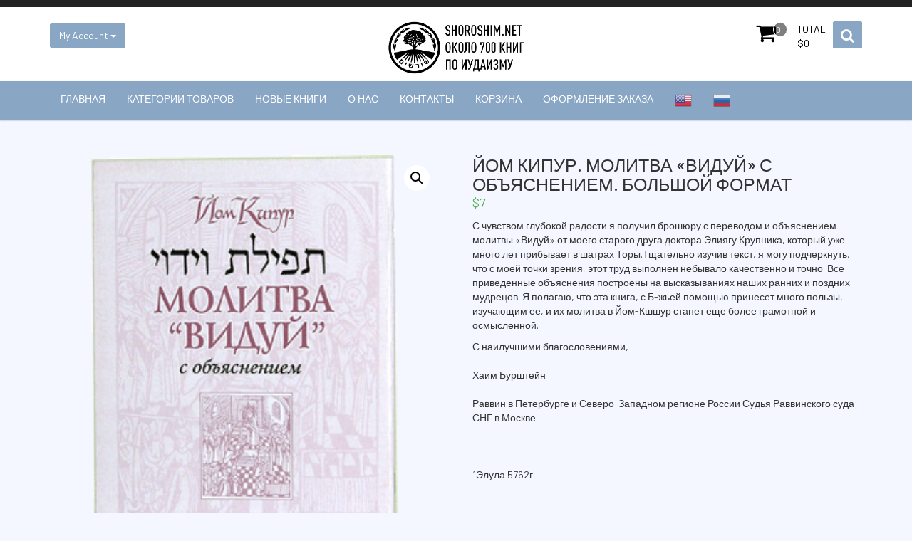

--- FILE ---
content_type: text/html; charset=UTF-8
request_url: https://shoroshim.net/product/%D0%B9%D0%BE%D0%BC-%D0%BA%D0%B8%D0%BF%D1%83%D1%80-%D0%BC%D0%BE%D0%BB%D0%B8%D1%82%D0%B2%D0%B0-%D0%B2%D0%B8%D0%B4%D1%83%D0%B9-%D1%81-%D0%BE%D0%B1%D1%8A%D1%8F%D1%81%D0%BD%D0%B5%D0%BD%D0%B8/
body_size: 15607
content:
<!DOCTYPE html>
<html lang="ru-RU">
<head>
<meta charset="UTF-8">
<meta name="viewport" content="width=device-width, initial-scale=1">
<link rel="profile" href="https://gmpg.org/xfn/11">
<link rel="pingback" href="https://shoroshim.net/xmlrpc.php">
<title>ЙОМ КИПУР. МОЛИТВА «ВИДУЙ» С ОБЪЯСНЕНИЕМ. БОЛЬШОЙ ФОРМАТ &#8212; SHOROSHIM</title>
<script>window._wca = window._wca || [];</script>
<link rel='dns-prefetch' href='//secure.gravatar.com' />
<link rel='dns-prefetch' href='//stats.wp.com' />
<link rel='dns-prefetch' href='//fonts.googleapis.com' />
<link rel='dns-prefetch' href='//s.w.org' />
<link rel="alternate" type="application/rss+xml" title="SHOROSHIM &raquo; Лента" href="https://shoroshim.net/feed/" />
		<script type="text/javascript">
			window._wpemojiSettings = {"baseUrl":"https:\/\/s.w.org\/images\/core\/emoji\/12.0.0-1\/72x72\/","ext":".png","svgUrl":"https:\/\/s.w.org\/images\/core\/emoji\/12.0.0-1\/svg\/","svgExt":".svg","source":{"concatemoji":"https:\/\/shoroshim.net\/wp-includes\/js\/wp-emoji-release.min.js?ver=5.3.20"}};
			!function(e,a,t){var n,r,o,i=a.createElement("canvas"),p=i.getContext&&i.getContext("2d");function s(e,t){var a=String.fromCharCode;p.clearRect(0,0,i.width,i.height),p.fillText(a.apply(this,e),0,0);e=i.toDataURL();return p.clearRect(0,0,i.width,i.height),p.fillText(a.apply(this,t),0,0),e===i.toDataURL()}function c(e){var t=a.createElement("script");t.src=e,t.defer=t.type="text/javascript",a.getElementsByTagName("head")[0].appendChild(t)}for(o=Array("flag","emoji"),t.supports={everything:!0,everythingExceptFlag:!0},r=0;r<o.length;r++)t.supports[o[r]]=function(e){if(!p||!p.fillText)return!1;switch(p.textBaseline="top",p.font="600 32px Arial",e){case"flag":return s([127987,65039,8205,9895,65039],[127987,65039,8203,9895,65039])?!1:!s([55356,56826,55356,56819],[55356,56826,8203,55356,56819])&&!s([55356,57332,56128,56423,56128,56418,56128,56421,56128,56430,56128,56423,56128,56447],[55356,57332,8203,56128,56423,8203,56128,56418,8203,56128,56421,8203,56128,56430,8203,56128,56423,8203,56128,56447]);case"emoji":return!s([55357,56424,55356,57342,8205,55358,56605,8205,55357,56424,55356,57340],[55357,56424,55356,57342,8203,55358,56605,8203,55357,56424,55356,57340])}return!1}(o[r]),t.supports.everything=t.supports.everything&&t.supports[o[r]],"flag"!==o[r]&&(t.supports.everythingExceptFlag=t.supports.everythingExceptFlag&&t.supports[o[r]]);t.supports.everythingExceptFlag=t.supports.everythingExceptFlag&&!t.supports.flag,t.DOMReady=!1,t.readyCallback=function(){t.DOMReady=!0},t.supports.everything||(n=function(){t.readyCallback()},a.addEventListener?(a.addEventListener("DOMContentLoaded",n,!1),e.addEventListener("load",n,!1)):(e.attachEvent("onload",n),a.attachEvent("onreadystatechange",function(){"complete"===a.readyState&&t.readyCallback()})),(n=t.source||{}).concatemoji?c(n.concatemoji):n.wpemoji&&n.twemoji&&(c(n.twemoji),c(n.wpemoji)))}(window,document,window._wpemojiSettings);
		</script>
		<style type="text/css">
img.wp-smiley,
img.emoji {
	display: inline !important;
	border: none !important;
	box-shadow: none !important;
	height: 1em !important;
	width: 1em !important;
	margin: 0 .07em !important;
	vertical-align: -0.1em !important;
	background: none !important;
	padding: 0 !important;
}
</style>
	<link rel='stylesheet' id='dashicons-css'  href='https://c0.wp.com/c/5.3.20/wp-includes/css/dashicons.min.css' type='text/css' media='all' />
<style id='dashicons-inline-css' type='text/css'>
[data-font="Dashicons"]:before {font-family: 'Dashicons' !important;content: attr(data-icon) !important;speak: none !important;font-weight: normal !important;font-variant: normal !important;text-transform: none !important;line-height: 1 !important;font-style: normal !important;-webkit-font-smoothing: antialiased !important;-moz-osx-font-smoothing: grayscale !important;}
</style>
<link rel='stylesheet' id='thickbox-css'  href='https://c0.wp.com/c/5.3.20/wp-includes/js/thickbox/thickbox.css' type='text/css' media='all' />
<link rel='stylesheet' id='gtranslate-style-css'  href='https://shoroshim.net/wp-content/plugins/gtranslate/gtranslate-style24.css?ver=5.3.20' type='text/css' media='all' />
<link rel='stylesheet' id='wp-block-library-css'  href='https://c0.wp.com/c/5.3.20/wp-includes/css/dist/block-library/style.min.css' type='text/css' media='all' />
<style id='wp-block-library-inline-css' type='text/css'>
.has-text-align-justify{text-align:justify;}
</style>
<link rel='stylesheet' id='wc-block-style-css'  href='https://shoroshim.net/wp-content/plugins/woo-gutenberg-products-block/build/style.css?ver=2.5.16' type='text/css' media='all' />
<link rel='stylesheet' id='cptch_stylesheet-css'  href='https://shoroshim.net/wp-content/plugins/captcha-bws/css/front_end_style.css?ver=5.1.5' type='text/css' media='all' />
<link rel='stylesheet' id='cptch_desktop_style-css'  href='https://shoroshim.net/wp-content/plugins/captcha-bws/css/desktop_style.css?ver=5.1.5' type='text/css' media='all' />
<link rel='stylesheet' id='photoswipe-css'  href='https://c0.wp.com/p/woocommerce/3.8.3/assets/css/photoswipe/photoswipe.css' type='text/css' media='all' />
<link rel='stylesheet' id='photoswipe-default-skin-css'  href='https://c0.wp.com/p/woocommerce/3.8.3/assets/css/photoswipe/default-skin/default-skin.css' type='text/css' media='all' />
<link rel='stylesheet' id='woocommerce-layout-css'  href='https://c0.wp.com/p/woocommerce/3.8.3/assets/css/woocommerce-layout.css' type='text/css' media='all' />
<style id='woocommerce-layout-inline-css' type='text/css'>

	.infinite-scroll .woocommerce-pagination {
		display: none;
	}
</style>
<link rel='stylesheet' id='woocommerce-smallscreen-css'  href='https://c0.wp.com/p/woocommerce/3.8.3/assets/css/woocommerce-smallscreen.css' type='text/css' media='only screen and (max-width: 768px)' />
<link rel='stylesheet' id='woocommerce-general-css'  href='https://c0.wp.com/p/woocommerce/3.8.3/assets/css/woocommerce.css' type='text/css' media='all' />
<style id='woocommerce-inline-inline-css' type='text/css'>
.woocommerce form .form-row .required { visibility: visible; }
</style>
<link rel='stylesheet' id='aws-style-css'  href='https://shoroshim.net/wp-content/plugins/advanced-woo-search//assets/css/common.css?ver=2.34' type='text/css' media='all' />
<link rel='stylesheet' id='paypalplus-woocommerce-front-css'  href='https://shoroshim.net/wp-content/plugins/woo-paypalplus/public/css/front.min.css?ver=1629162715' type='text/css' media='screen' />
<link rel='stylesheet' id='ex-express-checkout-min-css-css'  href='https://shoroshim.net/wp-content/plugins/express-checkout/includes/assets/css/ex-express-chekout.min.css?ver=4.0.2' type='text/css' media='all' />
<link rel='stylesheet' id='stripe_styles-css'  href='https://shoroshim.net/wp-content/plugins/woocommerce-gateway-stripe/assets/css/stripe-styles.css?ver=5.3.1' type='text/css' media='all' />
<link rel='stylesheet' id='font-awesome-css'  href='https://shoroshim.net/wp-content/themes/storeone/css/font-awesome.min.css?ver=5.3.20' type='text/css' media='all' />
<style id='font-awesome-inline-css' type='text/css'>
[data-font="FontAwesome"]:before {font-family: 'FontAwesome' !important;content: attr(data-icon) !important;speak: none !important;font-weight: normal !important;font-variant: normal !important;text-transform: none !important;line-height: 1 !important;font-style: normal !important;-webkit-font-smoothing: antialiased !important;-moz-osx-font-smoothing: grayscale !important;}
</style>
<link rel='stylesheet' id='animate-css'  href='https://shoroshim.net/wp-content/themes/storeone/css/animate.min.css?ver=5.3.20' type='text/css' media='all' />
<link rel='stylesheet' id='bootstrap-css'  href='https://shoroshim.net/wp-content/themes/storeone/css/bootstrap.min.css?ver=5.3.20' type='text/css' media='all' />
<link rel='stylesheet' id='simplelightbox-css'  href='https://shoroshim.net/wp-content/themes/storeone/css/simplelightbox.min.css?ver=5.3.20' type='text/css' media='all' />
<link rel='stylesheet' id='owl-carousel-css'  href='https://shoroshim.net/wp-content/themes/storeone/css/owl.carousel.min.css?ver=5.3.20' type='text/css' media='all' />
<link rel='stylesheet' id='woo-wallet-style-css'  href='https://shoroshim.net/wp-content/plugins/woo-wallet/assets/css/frontend.css?ver=1.3.19' type='text/css' media='all' />
<link rel='stylesheet' id='storeone-google-fonts-css'  href='https://fonts.googleapis.com/css?family=Barlow%3A400%2C500%2C700%2C900&#038;ver=5.3.20' type='text/css' media='all' />
<link rel='stylesheet' id='storeone-style-css'  href='https://shoroshim.net/wp-content/themes/storeone/style.css?ver=5.3.20' type='text/css' media='all' />
<link rel='stylesheet' id='open-store-style-css'  href='https://shoroshim.net/wp-content/themes/open-store/style.css?ver=5.3.20' type='text/css' media='all' />
<link rel='stylesheet' id='storeone-media-css'  href='https://shoroshim.net/wp-content/themes/storeone/css/media-screen.css?ver=5.3.20' type='text/css' media='all' />
<link rel='stylesheet' id='jetpack_css-css'  href='https://c0.wp.com/p/jetpack/8.1.4/css/jetpack.css' type='text/css' media='all' />
<script type='text/javascript' src='https://c0.wp.com/c/5.3.20/wp-includes/js/jquery/jquery.js'></script>
<script type='text/javascript' src='https://c0.wp.com/c/5.3.20/wp-includes/js/jquery/jquery-migrate.min.js'></script>
<script type='text/javascript' src='https://www.paypalobjects.com/api/checkout.js'></script>
<script type='text/javascript' src='https://c0.wp.com/p/jetpack/8.1.4/modules/simple-payments/paypal-express-checkout.js'></script>
<script type='text/javascript' src='https://cdn.jsdelivr.net/npm/bluebird@3.5.3/js/browser/bluebird.js?ver=5.3.20'></script>
<script type='text/javascript'>
/* <![CDATA[ */
var wc_tokenization_form_params = {"is_registration_required":"","is_logged_in":""};
var wc_tokenization_form_params = {"is_registration_required":"","is_logged_in":""};
/* ]]> */
</script>
<script type='text/javascript' src='https://c0.wp.com/p/woocommerce/3.8.3/assets/js/frontend/tokenization-form.min.js'></script>
<script async type='text/javascript' src='https://stats.wp.com/s-202605.js'></script>
<!--[if lt IE 9]>
<script type='text/javascript' src='https://shoroshim.net/wp-content/themes/storeone/js/respond.min.js?ver=5.3.20'></script>
<![endif]-->
<!--[if lt IE 9]>
<script type='text/javascript' src='https://shoroshim.net/wp-content/themes/storeone/js/html5shiv.js?ver=5.3.20'></script>
<![endif]-->
<link rel='https://api.w.org/' href='https://shoroshim.net/wp-json/' />
<link rel="EditURI" type="application/rsd+xml" title="RSD" href="https://shoroshim.net/xmlrpc.php?rsd" />
<link rel="wlwmanifest" type="application/wlwmanifest+xml" href="https://shoroshim.net/wp-includes/wlwmanifest.xml" /> 
<meta name="generator" content="WordPress 5.3.20" />
<meta name="generator" content="WooCommerce 3.8.3" />
<link rel="canonical" href="https://shoroshim.net/product/%d0%b9%d0%be%d0%bc-%d0%ba%d0%b8%d0%bf%d1%83%d1%80-%d0%bc%d0%be%d0%bb%d0%b8%d1%82%d0%b2%d0%b0-%d0%b2%d0%b8%d0%b4%d1%83%d0%b9-%d1%81-%d0%be%d0%b1%d1%8a%d1%8f%d1%81%d0%bd%d0%b5%d0%bd%d0%b8/" />
<link rel="alternate" type="application/json+oembed" href="https://shoroshim.net/wp-json/oembed/1.0/embed?url=https%3A%2F%2Fshoroshim.net%2Fproduct%2F%25d0%25b9%25d0%25be%25d0%25bc-%25d0%25ba%25d0%25b8%25d0%25bf%25d1%2583%25d1%2580-%25d0%25bc%25d0%25be%25d0%25bb%25d0%25b8%25d1%2582%25d0%25b2%25d0%25b0-%25d0%25b2%25d0%25b8%25d0%25b4%25d1%2583%25d0%25b9-%25d1%2581-%25d0%25be%25d0%25b1%25d1%258a%25d1%258f%25d1%2581%25d0%25bd%25d0%25b5%25d0%25bd%25d0%25b8%2F" />
<link rel="alternate" type="text/xml+oembed" href="https://shoroshim.net/wp-json/oembed/1.0/embed?url=https%3A%2F%2Fshoroshim.net%2Fproduct%2F%25d0%25b9%25d0%25be%25d0%25bc-%25d0%25ba%25d0%25b8%25d0%25bf%25d1%2583%25d1%2580-%25d0%25bc%25d0%25be%25d0%25bb%25d0%25b8%25d1%2582%25d0%25b2%25d0%25b0-%25d0%25b2%25d0%25b8%25d0%25b4%25d1%2583%25d0%25b9-%25d1%2581-%25d0%25be%25d0%25b1%25d1%258a%25d1%258f%25d1%2581%25d0%25bd%25d0%25b5%25d0%25bd%25d0%25b8%2F&#038;format=xml" />

<link rel='dns-prefetch' href='//v0.wordpress.com'/>
<link rel='dns-prefetch' href='//c0.wp.com'/>
<style type='text/css'>img#wpstats{display:none}</style>	<noscript><style>.woocommerce-product-gallery{ opacity: 1 !important; }</style></noscript>
	<style type="text/css" id="custom-background-css">
body.custom-background { background-color: #f4f7ff; }
</style>
	
<!-- Jetpack Open Graph Tags -->
<meta property="og:type" content="article" />
<meta property="og:title" content="ЙОМ КИПУР. МОЛИТВА «ВИДУЙ» С ОБЪЯСНЕНИЕМ. БОЛЬШОЙ ФОРМАТ" />
<meta property="og:url" content="https://shoroshim.net/product/%d0%b9%d0%be%d0%bc-%d0%ba%d0%b8%d0%bf%d1%83%d1%80-%d0%bc%d0%be%d0%bb%d0%b8%d1%82%d0%b2%d0%b0-%d0%b2%d0%b8%d0%b4%d1%83%d0%b9-%d1%81-%d0%be%d0%b1%d1%8a%d1%8f%d1%81%d0%bd%d0%b5%d0%bd%d0%b8/" />
<meta property="og:description" content="С чувством глубокой радости я получил брошюру с переводом и объяснением молитвы «Видуй» от моего старого друга доктора Элиягу Крупника, который уже много лет прибывает в шатрах Торы.Тщательно изучи…" />
<meta property="article:published_time" content="2019-05-12T13:22:59+00:00" />
<meta property="article:modified_time" content="2021-01-11T18:27:59+00:00" />
<meta property="og:site_name" content="SHOROSHIM" />
<meta property="og:image" content="https://shoroshim.net/wp-content/uploads/2019/05/357952108-2.gif" />
<meta property="og:image:width" content="300" />
<meta property="og:image:height" content="300" />
<meta property="og:locale" content="ru_RU" />
<meta name="twitter:text:title" content="ЙОМ КИПУР. МОЛИТВА «ВИДУЙ» С ОБЪЯСНЕНИЕМ. БОЛЬШОЙ ФОРМАТ" />
<meta name="twitter:image" content="https://shoroshim.net/wp-content/uploads/2019/05/357952108-2.gif?w=640" />
<meta name="twitter:card" content="summary_large_image" />

<!-- End Jetpack Open Graph Tags -->
<link rel="icon" href="https://shoroshim.net/wp-content/uploads/2019/02/cropped-logo-b-32x32.png" sizes="32x32" />
<link rel="icon" href="https://shoroshim.net/wp-content/uploads/2019/02/cropped-logo-b-192x192.png" sizes="192x192" />
<link rel="apple-touch-icon-precomposed" href="https://shoroshim.net/wp-content/uploads/2019/02/cropped-logo-b-180x180.png" />
<meta name="msapplication-TileImage" content="https://shoroshim.net/wp-content/uploads/2019/02/cropped-logo-b-270x270.png" />
</head>

<body class="product-template-default single single-product postid-877 custom-background wp-custom-logo theme-storeone woocommerce woocommerce-page woocommerce-no-js">
<div  class="wrapper site">
	<a class="skip-link screen-reader-text" href="#content">Skip to content</a>
	
	<header id="masthead" class="site-header nav-down" role="banner">
		<div class="header-topbar">
			<div class="container">
				<div class="pull-left">
					<div class="contact-info">
																	</div>
				</div>
				<div class="pull-right">
					        <ul class="bgs-social">
                                                                                            </ul>
    				</div>
			</div>
		</div>
		<div class="header-middle">
			<div class="container">
				<div class="col-md-4 col-sm-4 mid-h-left">
										<div class="mbs-accout-links pull-left">
						<div class="dropdown">
						  <button class="btn btn-myaccout dropdown-toggle" type="button" id="MyAccountDropdown" data-toggle="dropdown" aria-haspopup="true" aria-expanded="true">
						    My Account						    <span class="caret"></span>
						  </button>
						  <ul class="account-links dropdown-menu" aria-labelledby="MyAccountDropdown"><li><a class="top-bl-login" href="https://shoroshim.net/my-account/"> <i class="fa fa-sign-in"></i> Login </a></li><li><a class="top-bl-register" href="https://shoroshim.net/my-account/"> <i class="fa fa-user-plus"></i> Register </a></li><li><a class="top-bl-cart" href="https://shoroshim.net/cart/"> <i class="fa fa-shopping-basket"></i> Cart </a></li><li><a class="top-bl-checkout" href="https://shoroshim.net/checkout/"> <i class="fa fa-check-circle-o"></i> Checkout </a></li></ul>						</div>
					</div>
									</div>
				<div class="col-md-4 col-sm-4 site-branding">
													<p class="site-title"><a href="https://shoroshim.net/" class="custom-logo-link" rel="home"><img width="1417" height="276" src="https://shoroshim.net/wp-content/uploads/2021/01/logo-shoroshim-b-very-long-3.png" class="custom-logo" alt="SHOROSHIM" srcset="https://shoroshim.net/wp-content/uploads/2021/01/logo-shoroshim-b-very-long-3.png 1417w, https://shoroshim.net/wp-content/uploads/2021/01/logo-shoroshim-b-very-long-3-300x58.png 300w, https://shoroshim.net/wp-content/uploads/2021/01/logo-shoroshim-b-very-long-3-1024x199.png 1024w, https://shoroshim.net/wp-content/uploads/2021/01/logo-shoroshim-b-very-long-3-768x150.png 768w, https://shoroshim.net/wp-content/uploads/2021/01/logo-shoroshim-b-very-long-3-600x117.png 600w" sizes="(max-width: 1417px) 100vw, 1417px" /></a></p>
								
				</div><!-- .site-branding -->
				<div class="col-md-4 col-sm-4 cart-accout-con">
					<div id="tf-bgs-search-button" class="bgs-search-button pull-right">
						<i class="fa fa-search"></i>
					</div>
					<div id="tf-bgs-cart-container" class="bgs-cart-container pull-right">
								<div class="mini-cart-container pull-right">
				<div class="bgs-cart-nav">
		<div class="mini-cart-icon">
			<div class="mini-item-count">0</div>
			<i class="fa fa-shopping-cart"></i>
		</div>
		<div class="mini-cart-details">
			<div class="mini-cart-title">TOTAL</div>
			<div class="mini-cart-total"><span class="woocommerce-Price-amount amount"><span class="woocommerce-Price-currencySymbol">&#036;</span>0</span></div>
		</div>
	</div>
				<div class="bgs-mini-cart">
				<div class="widget woocommerce widget_shopping_cart"><div class="widget_shopping_cart_content"></div></div>			</div>
		</div>
						</div>
				</div>
			</div>
		</div>
		<div class="header-bottom">
				<!-- Primary Nav Start-->
				<div class="container">
					<div class="bgs-menu-container pull-left">
					    <nav class="navbar navbar-default bgs-menu">
							<div class="navbar-header">
								<button type="button" class="navbar-toggle" data-toggle="collapse" data-target="#TF-Navbar">
									<span class="icon-bar"></span>
									<span class="icon-bar"></span>
									<span class="icon-bar"></span>                        
								</button>
								
							</div>			
							<div id="TF-Navbar" class="collapse navbar-collapse"><ul id="menu-main_menu" class="nav navbar-nav"><li id="menu-item-118" class="menu-item menu-item-type-post_type menu-item-object-page menu-item-home menu-item-118"><a href="https://shoroshim.net/">Главная</a></li>
<li id="menu-item-22" class="menu-item menu-item-type-post_type menu-item-object-page menu-item-22"><a href="https://shoroshim.net/shop/">Категории товаров</a></li>
<li id="menu-item-2696" class="menu-item menu-item-type-custom menu-item-object-custom menu-item-2696"><a href="https://shoroshim.net/product-category/new/">Новые книги</a></li>
<li id="menu-item-35" class="menu-item menu-item-type-post_type menu-item-object-page menu-item-35"><a href="https://shoroshim.net/about/">О нас</a></li>
<li id="menu-item-59" class="menu-item menu-item-type-post_type menu-item-object-page menu-item-59"><a href="https://shoroshim.net/contacts/">Контакты</a></li>
<li id="menu-item-2712" class="menu-item menu-item-type-post_type menu-item-object-page menu-item-2712"><a href="https://shoroshim.net/cart/">Корзина</a></li>
<li id="menu-item-26" class="menu-item menu-item-type-post_type menu-item-object-page menu-item-26"><a href="https://shoroshim.net/checkout/">Оформление заказа</a></li>
<!-- GTranslate: https://gtranslate.io/ -->
<li style="position:relative;" class="menu-item menu-item-gtranslate"><a href="#" onclick="doGTranslate('ru|en');return false;" title="English" class="glink nturl notranslate"><img src="//shoroshim.net/wp-content/plugins/gtranslate/flags/24/en-us.png" height="24" width="24" alt="English" /></a></li><li style="position:relative;" class="menu-item menu-item-gtranslate"><a href="#" onclick="doGTranslate('ru|ru');return false;" title="Russian" class="glink nturl notranslate"><img src="//shoroshim.net/wp-content/plugins/gtranslate/flags/24/ru.png" height="24" width="24" alt="Russian" /></a></li><style type="text/css">
#goog-gt-tt {display:none !important;}
.goog-te-banner-frame {display:none !important;}
.goog-te-menu-value:hover {text-decoration:none !important;}
.goog-text-highlight {background-color:transparent !important;box-shadow:none !important;}
body {top:0 !important;}
#google_translate_element2 {display:none!important;}
</style>

<div id="google_translate_element2"></div>
<script type="text/javascript">
function googleTranslateElementInit2() {new google.translate.TranslateElement({pageLanguage: 'ru',autoDisplay: false}, 'google_translate_element2');}
</script><script type="text/javascript" src="//translate.google.com/translate_a/element.js?cb=googleTranslateElementInit2"></script>


<script type="text/javascript">
function GTranslateGetCurrentLang() {var keyValue = document['cookie'].match('(^|;) ?googtrans=([^;]*)(;|$)');return keyValue ? keyValue[2].split('/')[2] : null;}
function GTranslateFireEvent(element,event){try{if(document.createEventObject){var evt=document.createEventObject();element.fireEvent('on'+event,evt)}else{var evt=document.createEvent('HTMLEvents');evt.initEvent(event,true,true);element.dispatchEvent(evt)}}catch(e){}}
function doGTranslate(lang_pair){if(lang_pair.value)lang_pair=lang_pair.value;if(lang_pair=='')return;var lang=lang_pair.split('|')[1];if(GTranslateGetCurrentLang() == null && lang == lang_pair.split('|')[0])return;var teCombo;var sel=document.getElementsByTagName('select');for(var i=0;i<sel.length;i++)if(/goog-te-combo/.test(sel[i].className)){teCombo=sel[i];break;}if(document.getElementById('google_translate_element2')==null||document.getElementById('google_translate_element2').innerHTML.length==0||teCombo.length==0||teCombo.innerHTML.length==0){setTimeout(function(){doGTranslate(lang_pair)},500)}else{teCombo.value=lang;GTranslateFireEvent(teCombo,'change');GTranslateFireEvent(teCombo,'change')}}
</script>
</ul></div>						</nav>
					</div>
					<div id="search-form-container" class="search-form-container">
						<form role="search" method="get" class="search-form storeone-search" action="https://shoroshim.net/">
	<div class="col-md-12">
		<label  class="search-label">
			<span class="screen-reader-text">Search for:</span>
			<div class="bgs-search-group">				
				<select  name='product_cat' id='product_cat' class='bgs-search-cats' >
	<option value='0'>All</option>
	<option class="level-0" value="uncategorized">Разное</option>
	<option class="level-0" value="biografi">Биография</option>
	<option class="level-0" value="zakon">Галаха, Закон</option>
	<option class="level-0" value="talmud">Талмуд, Миишна</option>
	<option class="level-0" value="deti">Для детей</option>
	<option class="level-0" value="sidur">Сидур, Махзор</option>
	<option class="level-0" value="tshuva">Тшува, Раскаяние</option>
	<option class="level-0" value="tanach">Танах, Комментарии</option>
	<option class="level-0" value="kasrut">Кашрут, Еда</option>
	<option class="level-0" value="kabala">Каббала</option>
	<option class="level-0" value="shabat">Суббота, Праздники</option>
	<option class="level-0" value="brak">Семья, Брак</option>
	<option class="level-0" value="midrash">Мидраш</option>
	<option class="level-0" value="vera">Вера</option>
	<option class="level-0" value="history">Истории, рассказы</option>
	<option class="level-0" value="etika">Этика, Философия</option>
	<option class="level-0" value="%d0%bf%d1%80%d0%be%d1%80%d0%be%d0%ba%d0%b8-%d0%bf%d0%b8%d1%81%d0%b0%d0%bd%d0%b8%d1%8f">Пророки/Писания</option>
	<option class="level-0" value="%d1%82%d0%be%d1%80%d0%b0">Тора</option>
	<option class="level-0" value="new">!НОВЫЕ КНИГИ!</option>
	<option class="level-0" value="%d1%80%d0%b0%d0%b2-%d0%b8%d1%86%d1%85%d0%b0%d0%ba-%d0%b7%d0%b8%d0%bb%d1%8c%d0%b1%d0%b5%d1%80">РАВ ИЦХАК ЗИЛЬБЕР</option>
	<option class="level-0" value="%d1%80%d0%b0%d0%b2-%d0%bc%d0%b0%d1%82%d0%b8%d1%82%d1%8c%d1%8f%d0%b3%d1%83-%d0%b3%d0%bb%d0%b0%d0%b7%d0%b5%d1%80%d1%81%d0%be%d0%bd">Рав Матитьягу Глазерсон</option>
	<option class="level-0" value="%d0%bc%d0%be%d1%88%d0%b5-%d1%85%d0%b0%d0%b8%d0%bc-%d0%bb%d1%83%d1%86%d0%b0%d1%82%d1%82%d0%be">Моше Хаим Луцатто</option>
	<option class="level-0" value="shoroshim">Изд. Шорошим &#8212; Shoroshim</option>
	<option class="level-0" value="davidov">Рав Адам Давидов</option>
	<option class="level-0" value="%d1%80%d0%b0%d0%bc%d0%b1%d0%b0%d0%bc">Рамбам</option>
	<option class="level-0" value="%d0%b1%d1%80%d0%b5%d1%81%d0%bb%d0%b5%d0%b2">Бреслев</option>
	<option class="level-0" value="%d1%82%d0%b5%d0%b8%d0%bb%d0%b8%d0%bc-%d1%81%d0%b3%d1%83%d0%bb%d0%be%d1%82">Теилим, Сгулот, Брахот</option>
	<option class="level-0" value="chafetz-chaim">Хафец Хаим</option>
	<option class="level-0" value="%d1%82%d1%80%d0%b0%d1%83%d1%80">Траур</option>
</select>
				<input type="search" class="input-search" placeholder="Search " value="" name="s" title="Search for:">
				<input type="hidden" name="post_type" value="product">
				<button type="submit" class="bgs-search-submit" ><i class="fa fa-search"></i></button>
			</div>
		</label>
	</div>
</form>					</div>
				</div>
				<!-- Primary Nav End-->
		</div>
	</header><!-- #masthead -->

	<div id="content" class="site-content">
<div class="container-fluid bgs-space bgs-products">
        <div class="container">
        <div class="row">
            <div class="col-md-12 product-gallery bgs-woocommerce left-sidebar">
                                    <div class="woocommerce-notices-wrapper"></div><div id="product-877" class="product type-product post-877 status-publish first instock product_cat-sidur has-post-thumbnail shipping-taxable purchasable product-type-simple">

	<div class="woocommerce-product-gallery woocommerce-product-gallery--with-images woocommerce-product-gallery--columns-4 images" data-columns="4" style="opacity: 0; transition: opacity .25s ease-in-out;">
	<figure class="woocommerce-product-gallery__wrapper">
		<div data-thumb="https://shoroshim.net/wp-content/uploads/2019/05/357952108-2-100x100.gif" data-thumb-alt="" class="woocommerce-product-gallery__image"><a href="https://shoroshim.net/wp-content/uploads/2019/05/357952108-2.gif"><img width="300" height="300" src="https://shoroshim.net/wp-content/uploads/2019/05/357952108-2.gif" class="wp-post-image" alt="" title="357952108 (2)" data-caption="" data-src="https://shoroshim.net/wp-content/uploads/2019/05/357952108-2.gif" data-large_image="https://shoroshim.net/wp-content/uploads/2019/05/357952108-2.gif" data-large_image_width="300" data-large_image_height="300" /></a></div><div data-thumb="https://shoroshim.net/wp-content/uploads/2019/05/342767585-100x100.jpg" data-thumb-alt="" class="woocommerce-product-gallery__image"><a href="https://shoroshim.net/wp-content/uploads/2019/05/342767585.jpg"><img width="600" height="374" src="https://shoroshim.net/wp-content/uploads/2019/05/342767585-600x374.jpg" class="" alt="" title="342767585" data-caption="" data-src="https://shoroshim.net/wp-content/uploads/2019/05/342767585.jpg" data-large_image="https://shoroshim.net/wp-content/uploads/2019/05/342767585.jpg" data-large_image_width="900" data-large_image_height="561" srcset="https://shoroshim.net/wp-content/uploads/2019/05/342767585-600x374.jpg 600w, https://shoroshim.net/wp-content/uploads/2019/05/342767585-300x187.jpg 300w, https://shoroshim.net/wp-content/uploads/2019/05/342767585-768x479.jpg 768w, https://shoroshim.net/wp-content/uploads/2019/05/342767585.jpg 900w" sizes="(max-width: 600px) 100vw, 600px" /></a></div>	</figure>
</div>

	<div class="summary entry-summary">
		<h1 class="product_title entry-title">ЙОМ КИПУР. МОЛИТВА «ВИДУЙ» С ОБЪЯСНЕНИЕМ. БОЛЬШОЙ ФОРМАТ</h1><p class="price"><span class="woocommerce-Price-amount amount"><span class="woocommerce-Price-currencySymbol">&#36;</span>7</span></p>
<span class="on-woo-wallet-cashback" style="display:none;"></span><div class="woocommerce-product-details__short-description">
	<p>С чувством глубокой радости я получил брошюру с переводом и объяснением молитвы «Видуй» от моего старого друга доктора Элиягу Крупника, который уже много лет прибывает в шатрах Торы.Тщательно изучив текст, я могу подчеркнуть, что с моей точки зрения, этот труд выполнен небывало качественно и точно. Все приведенные объяснения построены на высказываниях наших ранних и поздних мудрецов. Я полагаю, что эта книга, с Б-жьей помощью принесет много пользы, изучающим ее, и их молитва в Йом-Кшшур станет еще более грамотной и осмысленной.</p>
<address>С наилучшими благословениями,</address>
<address>Хаим Бурштейн</address>
<address>Раввин в Петербурге и Северо-Западном регионе России Судья Раввинского суда СНГ в Москве</address>
<address> </address>
<address>1Элула 5762г.</address>
<address> </address>
<p><strong>СОДЕРЖАНИЕ</strong></p>
<address>От составителей</address>
<address>§1.Место исповеди в еврейских молитвах</address>
<address>§2.<em>Тшува </em>и исповедь</address>
<address>§3.Значение словесной исповеди</address>
<address>§4.Время Божественного благоволения</address>
<address>§5.<em>Йом Кипур &#8212; </em>День Искупления и Очищения</address>
<address>§6.Замечания и рекомендации по использованию данного пособия</address>
<address>§7.Ключевые понятия молитвы <em>&#171;Выдуй&#187;</em></address>
<address>§8.Краткие сведения о законах произнесения молитвы <em>&#171;Видуй&#187;,</em></address>
<address>приведённой в <em>Сидурах </em>или <em>Махзорах</em></address>
<address>§9.Молитва <em>&#171;Видуй&#187; </em>(текст и комментарии)</address>
<address>§10.Заключение. Надежда есть.</address>
<address>ПРИЛОЖЕНИЕ. Молитва «13 Атрибутов Божественного милосердия».</address>
<address>ГЛОССАРИЙ</address>
</div>

	
	<form class="cart" action="https://shoroshim.net/product/%d0%b9%d0%be%d0%bc-%d0%ba%d0%b8%d0%bf%d1%83%d1%80-%d0%bc%d0%be%d0%bb%d0%b8%d1%82%d0%b2%d0%b0-%d0%b2%d0%b8%d0%b4%d1%83%d0%b9-%d1%81-%d0%be%d0%b1%d1%8a%d1%8f%d1%81%d0%bd%d0%b5%d0%bd%d0%b8/" method="post" enctype='multipart/form-data'>
		
			<div class="quantity">
				<label class="screen-reader-text" for="quantity_6976ec03e4b5c">Количество ЙОМ КИПУР. МОЛИТВА «ВИДУЙ» С ОБЪЯСНЕНИЕМ. БОЛЬШОЙ ФОРМАТ</label>
		<input
			type="number"
			id="quantity_6976ec03e4b5c"
			class="input-text qty text"
			step="1"
			min="1"
			max=""
			name="quantity"
			value="1"
			title="Кол-во"
			size="4"
			inputmode="numeric" />
			</div>
			<div id="wc-stripe-payment-request-wrapper" style="clear:both;padding-top:1.5em;display:none;">
			<div id="wc-stripe-payment-request-button">
								<!-- A Stripe Element will be inserted here. -->
			</div>
		</div>
				<p id="wc-stripe-payment-request-button-separator" style="margin-top:1.5em;text-align:center;display:none;">&mdash; OR &mdash;</p>
		
		<button type="submit" name="add-to-cart" value="877" class="single_add_to_cart_button button alt">В корзину</button>

			</form>

	
<div class="product_meta">

	
	
	<span class="posted_in">Категория: <a href="https://shoroshim.net/product-category/sidur/" rel="tag">Сидур, Махзор</a></span>
	
	
</div>
	</div>

	
	<section class="related products">

		<h2>Похожие товары</h2>

		<ul class="products columns-4">

			
				<li class="product type-product post-786 status-publish first instock product_cat-sidur has-post-thumbnail shipping-taxable purchasable product-type-simple">
	<a href="https://shoroshim.net/product/%d0%bf%d0%be%d0%bb%d0%bd%d1%8b%d0%b9-%d1%81%d0%b1%d0%be%d1%80%d0%bd%d0%b8%d0%ba-%d0%bc%d0%be%d0%bb%d0%b8%d1%82%d0%b2-%d0%bd%d0%b0-%d1%81%d1%83%d0%b1%d0%b1%d0%be%d1%82%d1%83-%d0%bc%d0%b0%d0%bb%d1%8b/" class="woocommerce-LoopProduct-link woocommerce-loop-product__link"><img width="300" height="300" src="https://shoroshim.net/wp-content/uploads/2019/05/357323740.gif" class="attachment-woocommerce_thumbnail size-woocommerce_thumbnail" alt="" /><h2 class="woocommerce-loop-product__title">ПОЛНЫЙ СБОРНИК МОЛИТВ НА СУББОТУ. МАЛЫЙ ФОРМАТ</h2><span class="on-woo-wallet-cashback" style="display:none;"></span>
	<span class="price"><span class="woocommerce-Price-amount amount"><span class="woocommerce-Price-currencySymbol">&#36;</span>26</span></span>
</a><a href="?add-to-cart=786" data-quantity="1" class="button product_type_simple add_to_cart_button ajax_add_to_cart" data-product_id="786" data-product_sku="" aria-label="Добавить &quot;ПОЛНЫЙ СБОРНИК МОЛИТВ НА СУББОТУ. МАЛЫЙ ФОРМАТ&quot; в корзину" rel="nofollow">В корзину</a></li>

			
				<li class="product type-product post-812 status-publish instock product_cat-sidur product_cat-shabat has-post-thumbnail shipping-taxable purchasable product-type-simple">
	<a href="https://shoroshim.net/product/%d0%bc%d0%be%d0%bb%d0%b8%d1%82%d0%b2%d1%8b-%d1%80%d0%b0%d1%81%d0%ba%d0%b0%d1%8f%d0%bd%d0%b8%d1%8f-%d1%81%d0%bb%d0%b8%d1%85%d0%be%d1%82-%d0%b1%d0%be%d0%bb%d1%8c%d1%88%d0%be%d0%b9-%d1%84%d0%be%d1%80/" class="woocommerce-LoopProduct-link woocommerce-loop-product__link"><img width="300" height="300" src="https://shoroshim.net/wp-content/uploads/2019/05/397568607.gif" class="attachment-woocommerce_thumbnail size-woocommerce_thumbnail" alt="" /><h2 class="woocommerce-loop-product__title">МОЛИТВЫ РАСКАЯНИЯ. СЛИХОТ. БОЛЬШОЙ ФОРМАТ.</h2><span class="on-woo-wallet-cashback" style="display:none;"></span>
	<span class="price"><span class="woocommerce-Price-amount amount"><span class="woocommerce-Price-currencySymbol">&#36;</span>120</span></span>
</a><a href="?add-to-cart=812" data-quantity="1" class="button product_type_simple add_to_cart_button ajax_add_to_cart" data-product_id="812" data-product_sku="" aria-label="Добавить &quot;МОЛИТВЫ РАСКАЯНИЯ. СЛИХОТ. БОЛЬШОЙ ФОРМАТ.&quot; в корзину" rel="nofollow">В корзину</a></li>

			
				<li class="product type-product post-745 status-publish instock product_cat-sidur has-post-thumbnail shipping-taxable purchasable product-type-simple">
	<a href="https://shoroshim.net/product/%d0%b1%d0%b5%d1%85%d0%be%d1%80-%d0%b1%d0%b0%d1%80%d1%83%d1%85-%d0%bc%d0%b0%d0%bb%d0%b0%d0%b5%d0%b2/" class="woocommerce-LoopProduct-link woocommerce-loop-product__link"><img width="300" height="300" src="https://shoroshim.net/wp-content/uploads/2019/05/382626443-300x300.jpg" class="attachment-woocommerce_thumbnail size-woocommerce_thumbnail" alt="" srcset="https://shoroshim.net/wp-content/uploads/2019/05/382626443-300x300.jpg 300w, https://shoroshim.net/wp-content/uploads/2019/05/382626443-150x150.jpg 150w, https://shoroshim.net/wp-content/uploads/2019/05/382626443-100x100.jpg 100w, https://shoroshim.net/wp-content/uploads/2019/05/382626443.jpg 400w" sizes="(max-width: 300px) 100vw, 300px" /><h2 class="woocommerce-loop-product__title">БЕХОР БАРУХ МАЛАЕВ</h2><span class="on-woo-wallet-cashback" style="display:none;"></span>
	<span class="price"><span class="woocommerce-Price-amount amount"><span class="woocommerce-Price-currencySymbol">&#36;</span>44</span></span>
</a><a href="?add-to-cart=745" data-quantity="1" class="button product_type_simple add_to_cart_button ajax_add_to_cart" data-product_id="745" data-product_sku="" aria-label="Добавить &quot;БЕХОР БАРУХ МАЛАЕВ&quot; в корзину" rel="nofollow">В корзину</a></li>

			
				<li class="product type-product post-838 status-publish last instock product_cat-sidur product_cat-shabat has-post-thumbnail shipping-taxable purchasable product-type-simple">
	<a href="https://shoroshim.net/product/%d0%bc%d0%b0%d1%85%d0%b7%d0%be%d1%80-%d0%bd%d0%b0-%d1%80%d0%be%d1%88-%d0%b0%d1%88%d0%b0%d0%bd%d0%b0/" class="woocommerce-LoopProduct-link woocommerce-loop-product__link"><img width="300" height="300" src="https://shoroshim.net/wp-content/uploads/2019/05/375662608-300x300.jpg" class="attachment-woocommerce_thumbnail size-woocommerce_thumbnail" alt="" srcset="https://shoroshim.net/wp-content/uploads/2019/05/375662608-300x300.jpg 300w, https://shoroshim.net/wp-content/uploads/2019/05/375662608-150x150.jpg 150w, https://shoroshim.net/wp-content/uploads/2019/05/375662608.jpg 350w, https://shoroshim.net/wp-content/uploads/2019/05/375662608-100x100.jpg 100w" sizes="(max-width: 300px) 100vw, 300px" /><h2 class="woocommerce-loop-product__title">МАХЗОР НА РОШ-АШАНА</h2><span class="on-woo-wallet-cashback" style="display:none;"></span>
	<span class="price"><span class="woocommerce-Price-amount amount"><span class="woocommerce-Price-currencySymbol">&#36;</span>18</span></span>
</a><a href="?add-to-cart=838" data-quantity="1" class="button product_type_simple add_to_cart_button ajax_add_to_cart" data-product_id="838" data-product_sku="" aria-label="Добавить &quot;МАХЗОР НА РОШ-АШАНА&quot; в корзину" rel="nofollow">В корзину</a></li>

			
		</ul>

	</section>

</div>

                 
            </div>
                    </div>
    </div>
</div>
	</div><!-- #content -->
	<!-- Footer Start -->
    <footer class="site-footer footer" role="contentinfo">
        <div class="container-fluid footer-widgets">
            <div class="container">
				<div class="row bgs-footer">
					<div id="text-3" class="col-md-3 col-sm-6 widget footer-widget widget_text"><div class="widget-heading"><h3 class="widget-title">Address:</h3></div>			<div class="textwidget"><p>1201 East 10th street, Brooklyn, 11230 NY, USA</p>
</div>
		</div><div id="text-4" class="col-md-3 col-sm-6 widget footer-widget widget_text"><div class="widget-heading"><h3 class="widget-title">Еmail:</h3></div>			<div class="textwidget"><p>Shoroshim.NY@gmail.com           bm11230@gmail.com</p>
</div>
		</div><div id="text-6" class="col-md-3 col-sm-6 widget footer-widget widget_text"><div class="widget-heading"><h3 class="widget-title">Cell Phone:</h3></div>			<div class="textwidget"><p>+1-718-692-0079          +1-718-252-1030</p>
</div>
		</div><div id="woocommerce_product_categories-6" class="col-md-3 col-sm-6 widget footer-widget woocommerce widget_product_categories"><div class="widget-heading"><h3 class="widget-title">Категории товаров</h3></div><select  name='product_cat' id='product_cat' class='dropdown_product_cat' >
	<option value=''>Выбрать категорию</option>
	<option class="level-0" value="new">!НОВЫЕ КНИГИ!</option>
	<option class="level-0" value="biografi">Биография</option>
	<option class="level-0" value="%d0%b1%d1%80%d0%b5%d1%81%d0%bb%d0%b5%d0%b2">Бреслев</option>
	<option class="level-0" value="vera">Вера</option>
	<option class="level-0" value="zakon">Галаха, Закон</option>
	<option class="level-0" value="deti">Для детей</option>
	<option class="level-0" value="shoroshim">Изд. Шорошим &#8212; Shoroshim</option>
	<option class="level-0" value="history">Истории, рассказы</option>
	<option class="level-0" value="kabala">Каббала</option>
	<option class="level-0" value="kasrut">Кашрут, Еда</option>
	<option class="level-0" value="midrash">Мидраш</option>
	<option class="level-0" value="%d0%bc%d0%be%d1%88%d0%b5-%d1%85%d0%b0%d0%b8%d0%bc-%d0%bb%d1%83%d1%86%d0%b0%d1%82%d1%82%d0%be">Моше Хаим Луцатто</option>
	<option class="level-0" value="%d0%bf%d1%80%d0%be%d1%80%d0%be%d0%ba%d0%b8-%d0%bf%d0%b8%d1%81%d0%b0%d0%bd%d0%b8%d1%8f">Пророки/Писания</option>
	<option class="level-0" value="davidov">Рав Адам Давидов</option>
	<option class="level-0" value="%d1%80%d0%b0%d0%b2-%d0%b8%d1%86%d1%85%d0%b0%d0%ba-%d0%b7%d0%b8%d0%bb%d1%8c%d0%b1%d0%b5%d1%80">РАВ ИЦХАК ЗИЛЬБЕР</option>
	<option class="level-0" value="%d1%80%d0%b0%d0%b2-%d0%bc%d0%b0%d1%82%d0%b8%d1%82%d1%8c%d1%8f%d0%b3%d1%83-%d0%b3%d0%bb%d0%b0%d0%b7%d0%b5%d1%80%d1%81%d0%be%d0%bd">Рав Матитьягу Глазерсон</option>
	<option class="level-0" value="uncategorized">Разное</option>
	<option class="level-0" value="%d1%80%d0%b0%d0%bc%d0%b1%d0%b0%d0%bc">Рамбам</option>
	<option class="level-0" value="brak">Семья, Брак</option>
	<option class="level-0" value="sidur" selected="selected">Сидур, Махзор</option>
	<option class="level-0" value="shabat">Суббота, Праздники</option>
	<option class="level-0" value="talmud">Талмуд, Миишна</option>
	<option class="level-0" value="tanach">Танах, Комментарии</option>
	<option class="level-0" value="%d1%82%d0%b5%d0%b8%d0%bb%d0%b8%d0%bc-%d1%81%d0%b3%d1%83%d0%bb%d0%be%d1%82">Теилим, Сгулот, Брахот</option>
	<option class="level-0" value="%d1%82%d0%be%d1%80%d0%b0">Тора</option>
	<option class="level-0" value="%d1%82%d1%80%d0%b0%d1%83%d1%80">Траур</option>
	<option class="level-0" value="tshuva">Тшува, Раскаяние</option>
	<option class="level-0" value="chafetz-chaim">Хафец Хаим</option>
	<option class="level-0" value="etika">Этика, Философия</option>
</select>
</div>				</div>
            </div>
        </div>
        <div class="conatainer-fluid footer-bar">
            <div class="container">
                <div class="col-md-4 col-sm-4 footer-copy">
                    <p>&copy; 2026 SHOROSHIM | Theme by <a href="https://www.themefarmer.com" rel="designer">Theme Farmer</a></p>
                </div>
                <div class="col-md-8 col-sm-8 footer-right">
                            <ul class="bgs-social">
                                                                                            </ul>
                    </div>
            </div>
        </div>
    </footer>
    <!-- Footer End -->
</div><!-- .wrapper -->
	<div style="display:none">
	</div>
<script type="application/ld+json">{"@context":"https:\/\/schema.org\/","@type":"Product","@id":"https:\/\/shoroshim.net\/product\/%d0%b9%d0%be%d0%bc-%d0%ba%d0%b8%d0%bf%d1%83%d1%80-%d0%bc%d0%be%d0%bb%d0%b8%d1%82%d0%b2%d0%b0-%d0%b2%d0%b8%d0%b4%d1%83%d0%b9-%d1%81-%d0%be%d0%b1%d1%8a%d1%8f%d1%81%d0%bd%d0%b5%d0%bd%d0%b8\/#product","name":"\u0419\u041e\u041c \u041a\u0418\u041f\u0423\u0420. \u041c\u041e\u041b\u0418\u0422\u0412\u0410 \u00ab\u0412\u0418\u0414\u0423\u0419\u00bb \u0421 \u041e\u0411\u042a\u042f\u0421\u041d\u0415\u041d\u0418\u0415\u041c. \u0411\u041e\u041b\u042c\u0428\u041e\u0419 \u0424\u041e\u0420\u041c\u0410\u0422","url":"https:\/\/shoroshim.net\/product\/%d0%b9%d0%be%d0%bc-%d0%ba%d0%b8%d0%bf%d1%83%d1%80-%d0%bc%d0%be%d0%bb%d0%b8%d1%82%d0%b2%d0%b0-%d0%b2%d0%b8%d0%b4%d1%83%d0%b9-%d1%81-%d0%be%d0%b1%d1%8a%d1%8f%d1%81%d0%bd%d0%b5%d0%bd%d0%b8\/","description":"\u0421 \u0447\u0443\u0432\u0441\u0442\u0432\u043e\u043c \u0433\u043b\u0443\u0431\u043e\u043a\u043e\u0439 \u0440\u0430\u0434\u043e\u0441\u0442\u0438 \u044f \u043f\u043e\u043b\u0443\u0447\u0438\u043b \u0431\u0440\u043e\u0448\u044e\u0440\u0443 \u0441 \u043f\u0435\u0440\u0435\u0432\u043e\u0434\u043e\u043c \u0438 \u043e\u0431\u044a\u044f\u0441\u043d\u0435\u043d\u0438\u0435\u043c \u043c\u043e\u043b\u0438\u0442\u0432\u044b \u00ab\u0412\u0438\u0434\u0443\u0439\u00bb \u043e\u0442 \u043c\u043e\u0435\u0433\u043e \u0441\u0442\u0430\u0440\u043e\u0433\u043e \u0434\u0440\u0443\u0433\u0430 \u0434\u043e\u043a\u0442\u043e\u0440\u0430 \u042d\u043b\u0438\u044f\u0433\u0443 \u041a\u0440\u0443\u043f\u043d\u0438\u043a\u0430, \u043a\u043e\u0442\u043e\u0440\u044b\u0439 \u0443\u0436\u0435 \u043c\u043d\u043e\u0433\u043e \u043b\u0435\u0442 \u043f\u0440\u0438\u0431\u044b\u0432\u0430\u0435\u0442 \u0432 \u0448\u0430\u0442\u0440\u0430\u0445 \u0422\u043e\u0440\u044b.\u0422\u0449\u0430\u0442\u0435\u043b\u044c\u043d\u043e \u0438\u0437\u0443\u0447\u0438\u0432 \u0442\u0435\u043a\u0441\u0442, \u044f \u043c\u043e\u0433\u0443 \u043f\u043e\u0434\u0447\u0435\u0440\u043a\u043d\u0443\u0442\u044c, \u0447\u0442\u043e \u0441 \u043c\u043e\u0435\u0439 \u0442\u043e\u0447\u043a\u0438 \u0437\u0440\u0435\u043d\u0438\u044f, \u044d\u0442\u043e\u0442 \u0442\u0440\u0443\u0434 \u0432\u044b\u043f\u043e\u043b\u043d\u0435\u043d \u043d\u0435\u0431\u044b\u0432\u0430\u043b\u043e \u043a\u0430\u0447\u0435\u0441\u0442\u0432\u0435\u043d\u043d\u043e \u0438 \u0442\u043e\u0447\u043d\u043e. \u0412\u0441\u0435 \u043f\u0440\u0438\u0432\u0435\u0434\u0435\u043d\u043d\u044b\u0435 \u043e\u0431\u044a\u044f\u0441\u043d\u0435\u043d\u0438\u044f \u043f\u043e\u0441\u0442\u0440\u043e\u0435\u043d\u044b \u043d\u0430 \u0432\u044b\u0441\u043a\u0430\u0437\u044b\u0432\u0430\u043d\u0438\u044f\u0445 \u043d\u0430\u0448\u0438\u0445 \u0440\u0430\u043d\u043d\u0438\u0445 \u0438 \u043f\u043e\u0437\u0434\u043d\u0438\u0445 \u043c\u0443\u0434\u0440\u0435\u0446\u043e\u0432. \u042f \u043f\u043e\u043b\u0430\u0433\u0430\u044e, \u0447\u0442\u043e \u044d\u0442\u0430 \u043a\u043d\u0438\u0433\u0430, \u0441 \u0411-\u0436\u044c\u0435\u0439 \u043f\u043e\u043c\u043e\u0449\u044c\u044e \u043f\u0440\u0438\u043d\u0435\u0441\u0435\u0442 \u043c\u043d\u043e\u0433\u043e \u043f\u043e\u043b\u044c\u0437\u044b, \u0438\u0437\u0443\u0447\u0430\u044e\u0449\u0438\u043c \u0435\u0435, \u0438 \u0438\u0445 \u043c\u043e\u043b\u0438\u0442\u0432\u0430 \u0432 \u0419\u043e\u043c-\u041a\u0448\u0448\u0443\u0440 \u0441\u0442\u0430\u043d\u0435\u0442 \u0435\u0449\u0435 \u0431\u043e\u043b\u0435\u0435 \u0433\u0440\u0430\u043c\u043e\u0442\u043d\u043e\u0439 \u0438 \u043e\u0441\u043c\u044b\u0441\u043b\u0435\u043d\u043d\u043e\u0439.\r\n\u0421 \u043d\u0430\u0438\u043b\u0443\u0447\u0448\u0438\u043c\u0438 \u0431\u043b\u0430\u0433\u043e\u0441\u043b\u043e\u0432\u0435\u043d\u0438\u044f\u043c\u0438,\r\n\u0425\u0430\u0438\u043c \u0411\u0443\u0440\u0448\u0442\u0435\u0439\u043d\r\n\u0420\u0430\u0432\u0432\u0438\u043d \u0432 \u041f\u0435\u0442\u0435\u0440\u0431\u0443\u0440\u0433\u0435 \u0438 \u0421\u0435\u0432\u0435\u0440\u043e-\u0417\u0430\u043f\u0430\u0434\u043d\u043e\u043c \u0440\u0435\u0433\u0438\u043e\u043d\u0435 \u0420\u043e\u0441\u0441\u0438\u0438 \u0421\u0443\u0434\u044c\u044f \u0420\u0430\u0432\u0432\u0438\u043d\u0441\u043a\u043e\u0433\u043e \u0441\u0443\u0434\u0430 \u0421\u041d\u0413 \u0432 \u041c\u043e\u0441\u043a\u0432\u0435\r\n\u00a0\r\n1\u042d\u043b\u0443\u043b\u0430 5762\u0433.\r\n\u00a0\r\n\u0421\u041e\u0414\u0415\u0420\u0416\u0410\u041d\u0418\u0415\r\n\u041e\u0442 \u0441\u043e\u0441\u0442\u0430\u0432\u0438\u0442\u0435\u043b\u0435\u0439\r\n\u00a71.\u041c\u0435\u0441\u0442\u043e \u0438\u0441\u043f\u043e\u0432\u0435\u0434\u0438 \u0432 \u0435\u0432\u0440\u0435\u0439\u0441\u043a\u0438\u0445 \u043c\u043e\u043b\u0438\u0442\u0432\u0430\u0445\r\n\u00a72.\u0422\u0448\u0443\u0432\u0430\u00a0\u0438 \u0438\u0441\u043f\u043e\u0432\u0435\u0434\u044c\r\n\u00a73.\u0417\u043d\u0430\u0447\u0435\u043d\u0438\u0435 \u0441\u043b\u043e\u0432\u0435\u0441\u043d\u043e\u0439 \u0438\u0441\u043f\u043e\u0432\u0435\u0434\u0438\r\n\u00a74.\u0412\u0440\u0435\u043c\u044f \u0411\u043e\u0436\u0435\u0441\u0442\u0432\u0435\u043d\u043d\u043e\u0433\u043e \u0431\u043b\u0430\u0433\u043e\u0432\u043e\u043b\u0435\u043d\u0438\u044f\r\n\u00a75.\u0419\u043e\u043c \u041a\u0438\u043f\u0443\u0440 -\u00a0\u0414\u0435\u043d\u044c \u0418\u0441\u043a\u0443\u043f\u043b\u0435\u043d\u0438\u044f \u0438 \u041e\u0447\u0438\u0449\u0435\u043d\u0438\u044f\r\n\u00a76.\u0417\u0430\u043c\u0435\u0447\u0430\u043d\u0438\u044f \u0438 \u0440\u0435\u043a\u043e\u043c\u0435\u043d\u0434\u0430\u0446\u0438\u0438 \u043f\u043e \u0438\u0441\u043f\u043e\u043b\u044c\u0437\u043e\u0432\u0430\u043d\u0438\u044e \u0434\u0430\u043d\u043d\u043e\u0433\u043e \u043f\u043e\u0441\u043e\u0431\u0438\u044f\r\n\u00a77.\u041a\u043b\u044e\u0447\u0435\u0432\u044b\u0435 \u043f\u043e\u043d\u044f\u0442\u0438\u044f \u043c\u043e\u043b\u0438\u0442\u0432\u044b\u00a0\"\u0412\u044b\u0434\u0443\u0439\"\r\n\u00a78.\u041a\u0440\u0430\u0442\u043a\u0438\u0435 \u0441\u0432\u0435\u0434\u0435\u043d\u0438\u044f \u043e \u0437\u0430\u043a\u043e\u043d\u0430\u0445 \u043f\u0440\u043e\u0438\u0437\u043d\u0435\u0441\u0435\u043d\u0438\u044f \u043c\u043e\u043b\u0438\u0442\u0432\u044b\u00a0\"\u0412\u0438\u0434\u0443\u0439\",\r\n\u043f\u0440\u0438\u0432\u0435\u0434\u0451\u043d\u043d\u043e\u0439 \u0432\u00a0\u0421\u0438\u0434\u0443\u0440\u0430\u0445\u00a0\u0438\u043b\u0438\u00a0\u041c\u0430\u0445\u0437\u043e\u0440\u0430\u0445\r\n\u00a79.\u041c\u043e\u043b\u0438\u0442\u0432\u0430\u00a0\"\u0412\u0438\u0434\u0443\u0439\"\u00a0(\u0442\u0435\u043a\u0441\u0442 \u0438 \u043a\u043e\u043c\u043c\u0435\u043d\u0442\u0430\u0440\u0438\u0438)\r\n\u00a710.\u0417\u0430\u043a\u043b\u044e\u0447\u0435\u043d\u0438\u0435. \u041d\u0430\u0434\u0435\u0436\u0434\u0430 \u0435\u0441\u0442\u044c.\r\n\u041f\u0420\u0418\u041b\u041e\u0416\u0415\u041d\u0418\u0415. \u041c\u043e\u043b\u0438\u0442\u0432\u0430 \u00ab13 \u0410\u0442\u0440\u0438\u0431\u0443\u0442\u043e\u0432 \u0411\u043e\u0436\u0435\u0441\u0442\u0432\u0435\u043d\u043d\u043e\u0433\u043e \u043c\u0438\u043b\u043e\u0441\u0435\u0440\u0434\u0438\u044f\u00bb.\r\n\u0413\u041b\u041e\u0421\u0421\u0410\u0420\u0418\u0419","image":"https:\/\/shoroshim.net\/wp-content\/uploads\/2019\/05\/357952108-2.gif","sku":877,"offers":[{"@type":"Offer","price":"7","priceValidUntil":"2027-12-31","priceSpecification":{"price":"7","priceCurrency":"USD","valueAddedTaxIncluded":"false"},"priceCurrency":"USD","availability":"http:\/\/schema.org\/InStock","url":"https:\/\/shoroshim.net\/product\/%d0%b9%d0%be%d0%bc-%d0%ba%d0%b8%d0%bf%d1%83%d1%80-%d0%bc%d0%be%d0%bb%d0%b8%d1%82%d0%b2%d0%b0-%d0%b2%d0%b8%d0%b4%d1%83%d0%b9-%d1%81-%d0%be%d0%b1%d1%8a%d1%8f%d1%81%d0%bd%d0%b5%d0%bd%d0%b8\/","seller":{"@type":"Organization","name":"SHOROSHIM","url":"https:\/\/shoroshim.net"}}]}</script>
<div class="pswp" tabindex="-1" role="dialog" aria-hidden="true">
	<div class="pswp__bg"></div>
	<div class="pswp__scroll-wrap">
		<div class="pswp__container">
			<div class="pswp__item"></div>
			<div class="pswp__item"></div>
			<div class="pswp__item"></div>
		</div>
		<div class="pswp__ui pswp__ui--hidden">
			<div class="pswp__top-bar">
				<div class="pswp__counter"></div>
				<button class="pswp__button pswp__button--close" aria-label="Закрыть (Esc)"></button>
				<button class="pswp__button pswp__button--share" aria-label="Поделиться"></button>
				<button class="pswp__button pswp__button--fs" aria-label="На весь экран"></button>
				<button class="pswp__button pswp__button--zoom" aria-label="Масштаб +/-"></button>
				<div class="pswp__preloader">
					<div class="pswp__preloader__icn">
						<div class="pswp__preloader__cut">
							<div class="pswp__preloader__donut"></div>
						</div>
					</div>
				</div>
			</div>
			<div class="pswp__share-modal pswp__share-modal--hidden pswp__single-tap">
				<div class="pswp__share-tooltip"></div>
			</div>
			<button class="pswp__button pswp__button--arrow--left" aria-label="Пред. (стрелка влево)"></button>
			<button class="pswp__button pswp__button--arrow--right" aria-label="След. (стрелка вправо)"></button>
			<div class="pswp__caption">
				<div class="pswp__caption__center"></div>
			</div>
		</div>
	</div>
</div>
	<script type="text/javascript">
		var c = document.body.className;
		c = c.replace(/woocommerce-no-js/, 'woocommerce-js');
		document.body.className = c;
	</script>
	<link rel='stylesheet' id='select2-css'  href='https://c0.wp.com/p/woocommerce/3.8.3/assets/css/select2.css' type='text/css' media='all' />
<script type='text/javascript'>
/* <![CDATA[ */
var thickboxL10n = {"next":"\u0414\u0430\u043b\u0435\u0435 \u2192","prev":"\u2190 \u041d\u0430\u0437\u0430\u0434","image":"\u0418\u0437\u043e\u0431\u0440\u0430\u0436\u0435\u043d\u0438\u0435","of":"\u0438\u0437","close":"\u0417\u0430\u043a\u0440\u044b\u0442\u044c","noiframes":"\u042d\u0442\u0430 \u0444\u0443\u043d\u043a\u0446\u0438\u044f \u0442\u0440\u0435\u0431\u0443\u0435\u0442 \u043f\u043e\u0434\u0434\u0435\u0440\u0436\u043a\u0438 \u043f\u043b\u0430\u0432\u0430\u044e\u0449\u0438\u0445 \u0444\u0440\u0435\u0439\u043c\u043e\u0432. \u0423 \u0432\u0430\u0441 \u043e\u0442\u043a\u043b\u044e\u0447\u0435\u043d\u044b \u0442\u0435\u0433\u0438 iframe, \u043b\u0438\u0431\u043e \u0432\u0430\u0448 \u0431\u0440\u0430\u0443\u0437\u0435\u0440 \u0438\u0445 \u043d\u0435 \u043f\u043e\u0434\u0434\u0435\u0440\u0436\u0438\u0432\u0430\u0435\u0442.","loadingAnimation":"https:\/\/shoroshim.net\/wp-includes\/js\/thickbox\/loadingAnimation.gif"};
/* ]]> */
</script>
<script type='text/javascript' src='https://c0.wp.com/c/5.3.20/wp-includes/js/thickbox/thickbox.js'></script>
<script type='text/javascript' src='https://c0.wp.com/p/woocommerce/3.8.3/assets/js/jquery-blockui/jquery.blockUI.min.js'></script>
<script type='text/javascript'>
/* <![CDATA[ */
var wc_add_to_cart_params = {"ajax_url":"\/wp-admin\/admin-ajax.php","wc_ajax_url":"\/?wc-ajax=%%endpoint%%","i18n_view_cart":"\u041f\u0440\u043e\u0441\u043c\u043e\u0442\u0440 \u043a\u043e\u0440\u0437\u0438\u043d\u044b","cart_url":"https:\/\/shoroshim.net\/cart\/","is_cart":"","cart_redirect_after_add":"no"};
/* ]]> */
</script>
<script type='text/javascript' src='https://c0.wp.com/p/woocommerce/3.8.3/assets/js/frontend/add-to-cart.min.js'></script>
<script type='text/javascript' src='https://c0.wp.com/p/woocommerce/3.8.3/assets/js/zoom/jquery.zoom.min.js'></script>
<script type='text/javascript' src='https://c0.wp.com/p/woocommerce/3.8.3/assets/js/flexslider/jquery.flexslider.min.js'></script>
<script type='text/javascript' src='https://c0.wp.com/p/woocommerce/3.8.3/assets/js/photoswipe/photoswipe.min.js'></script>
<script type='text/javascript' src='https://c0.wp.com/p/woocommerce/3.8.3/assets/js/photoswipe/photoswipe-ui-default.min.js'></script>
<script type='text/javascript'>
/* <![CDATA[ */
var wc_single_product_params = {"i18n_required_rating_text":"\u041f\u043e\u0436\u0430\u043b\u0443\u0439\u0441\u0442\u0430, \u043f\u043e\u0441\u0442\u0430\u0432\u044c\u0442\u0435 \u043e\u0446\u0435\u043d\u043a\u0443","review_rating_required":"yes","flexslider":{"rtl":false,"animation":"slide","smoothHeight":true,"directionNav":false,"controlNav":"thumbnails","slideshow":false,"animationSpeed":500,"animationLoop":false,"allowOneSlide":false},"zoom_enabled":"1","zoom_options":[],"photoswipe_enabled":"1","photoswipe_options":{"shareEl":false,"closeOnScroll":false,"history":false,"hideAnimationDuration":0,"showAnimationDuration":0},"flexslider_enabled":"1"};
/* ]]> */
</script>
<script type='text/javascript' src='https://c0.wp.com/p/woocommerce/3.8.3/assets/js/frontend/single-product.min.js'></script>
<script type='text/javascript' src='https://c0.wp.com/p/woocommerce/3.8.3/assets/js/js-cookie/js.cookie.min.js'></script>
<script type='text/javascript'>
/* <![CDATA[ */
var woocommerce_params = {"ajax_url":"\/wp-admin\/admin-ajax.php","wc_ajax_url":"\/?wc-ajax=%%endpoint%%"};
/* ]]> */
</script>
<script type='text/javascript' src='https://c0.wp.com/p/woocommerce/3.8.3/assets/js/frontend/woocommerce.min.js'></script>
<script type='text/javascript'>
/* <![CDATA[ */
var wc_cart_fragments_params = {"ajax_url":"\/wp-admin\/admin-ajax.php","wc_ajax_url":"\/?wc-ajax=%%endpoint%%","cart_hash_key":"wc_cart_hash_3fcf1d5efe888163c57d233188631086","fragment_name":"wc_fragments_3fcf1d5efe888163c57d233188631086","request_timeout":"5000"};
/* ]]> */
</script>
<script type='text/javascript' src='https://c0.wp.com/p/woocommerce/3.8.3/assets/js/frontend/cart-fragments.min.js'></script>
<script type='text/javascript'>
		jQuery( 'body' ).bind( 'wc_fragments_refreshed', function() {
			jQuery( 'body' ).trigger( 'jetpack-lazy-images-load' );
		} );
	
</script>
<script type='text/javascript'>
/* <![CDATA[ */
var aws_vars = {"sale":"\u0420\u0430\u0441\u043f\u0440\u043e\u0434\u0430\u0436\u0430!","sku":"SKU: ","showmore":"\u041f\u043e\u0441\u043c\u043e\u0442\u0440\u0435\u0442\u044c \u0432\u0441\u0435 \u0440\u0435\u0437\u0443\u043b\u044c\u0442\u0430\u0442\u044b","noresults":"\u041d\u0435\u0442 \u0440\u0435\u0437\u0443\u043b\u044c\u0442\u0430\u0442\u043e\u0432"};
/* ]]> */
</script>
<script type='text/javascript' src='https://shoroshim.net/wp-content/plugins/advanced-woo-search//assets/js/common.js?ver=2.34'></script>
<script type='text/javascript' src='https://c0.wp.com/c/5.3.20/wp-includes/js/underscore.min.js'></script>
<script type='text/javascript'>
/* <![CDATA[ */
var pppFrontDataCollection = {"pageinfo":{"isCheckout":false,"isCheckoutPayPage":false},"isConflictVersion":""};
/* ]]> */
</script>
<script type='text/javascript' src='https://shoroshim.net/wp-content/plugins/woo-paypalplus/public/js/front.min.js?ver=1629162715'></script>
<script type='text/javascript'>
/* <![CDATA[ */
var wooPayPalPlusExpressCheckout = {"validContexts":["cart","product"],"request":{"action":"paypal_express_checkout_request","ajaxUrl":"https:\/\/shoroshim.net\/wp-admin\/admin-ajax.php"},"paymentButtonRenderEvents":["wc_fragments_refreshed","wc_fragments_loaded","removed_from_cart","added_to_cart","updated_shipping_method"],"currency":"EUR","intent":"authorize","payment_method":"paypal","env":"production","locale":"ru_RU","funding":{"disallowed":["card","credit"]},"style":{"color":"gold","shape":"rect","size":"responsive","label":"paypal","layout":"horizontal","branding":true,"tagline":false},"redirect_urls":{"cancel_url":"https:\/\/shoroshim.net\/cart\/","return_url":"https:\/\/shoroshim.net\/checkout\/"}};
/* ]]> */
</script>
<script type='text/javascript' src='https://shoroshim.net/wp-content/plugins/woo-paypalplus/public/js/expressCheckout.min.js?ver=1629162715'></script>
<script type='text/javascript'>
/* <![CDATA[ */
var is_page_name = "single_product_page";
/* ]]> */
</script>
<script type='text/javascript' src='https://shoroshim.net/wp-content/plugins/express-checkout/includes/assets/js/ex-express-chekout-custom.js?ver=4.0.2'></script>
<script type='text/javascript' src='https://js.stripe.com/v3/?ver=3.0'></script>
<script type='text/javascript'>
/* <![CDATA[ */
var wc_stripe_payment_request_params = {"ajax_url":"\/?wc-ajax=%%endpoint%%","stripe":{"key":"pk_live_RcYRtmGAk5lpqPBtgr0FhitW","allow_prepaid_card":"yes"},"nonce":{"payment":"33e6a4214c","shipping":"d04b0e6fd2","update_shipping":"3009a37c32","checkout":"02e8fb15a1","add_to_cart":"b38e55729f","get_selected_product_data":"b6945cc275","log_errors":"de4fb8f064","clear_cart":"ed7b89c3cf"},"i18n":{"no_prepaid_card":"\u0418\u0437\u0432\u0438\u043d\u0438\u0442\u0435, \u043d\u043e \u043c\u044b \u0441\u0435\u0439\u0447\u0430\u0441 \u043d\u0435 \u043f\u0440\u0438\u043d\u0438\u043c\u0430\u0435\u043c \u043a\u0430\u0440\u0442\u044b \u043f\u0440\u0435\u0434\u043e\u043f\u043b\u0430\u0442\u044b.","unknown_shipping":"Unknown shipping option \"[option]\"."},"checkout":{"url":"https:\/\/shoroshim.net\/checkout\/","currency_code":"usd","country_code":"US","needs_shipping":"no","needs_payer_phone":true},"button":{"type":"buy","theme":"dark","height":"44","locale":"ru","is_custom":false,"is_branded":false,"css_selector":"","branded_type":"default"},"login_confirmation":"","is_product_page":"1","product":{"shippingOptions":{"id":"pending","label":"Pending","detail":"","amount":0},"displayItems":[{"label":"\u0419\u041e\u041c \u041a\u0418\u041f\u0423\u0420. \u041c\u041e\u041b\u0418\u0422\u0412\u0410 \u00ab\u0412\u0418\u0414\u0423\u0419\u00bb \u0421 \u041e\u0411\u042a\u042f\u0421\u041d\u0415\u041d\u0418\u0415\u041c. \u0411\u041e\u041b\u042c\u0428\u041e\u0419 \u0424\u041e\u0420\u041c\u0410\u0422","amount":700},{"label":"\u0414\u043e\u0441\u0442\u0430\u0432\u043a\u0430","amount":0,"pending":true}],"total":{"label":"Beil Malkiel (via WooCommerce)","amount":700,"pending":true},"requestShipping":true,"currency":"usd","country_code":"US"}};
/* ]]> */
</script>
<script type='text/javascript' src='https://shoroshim.net/wp-content/plugins/woocommerce-gateway-stripe/assets/js/stripe-payment-request.min.js?ver=5.3.1'></script>
<script type='text/javascript' src='https://c0.wp.com/p/woocommerce/3.8.3/assets/js/jquery-payment/jquery.payment.min.js'></script>
<script type='text/javascript'>
/* <![CDATA[ */
var wc_stripe_params = {"key":"pk_live_RcYRtmGAk5lpqPBtgr0FhitW","i18n_terms":"\u0421\u043d\u0430\u0447\u0430\u043b\u0430 \u043f\u0440\u0438\u043c\u0438\u0442\u0435 \u0443\u0441\u043b\u043e\u0432\u0438\u044f \u0438 \u043f\u043e\u043b\u043e\u0436\u0435\u043d\u0438\u044f","i18n_required_fields":"\u0421\u043d\u0430\u0447\u0430\u043b\u0430 \u0437\u0430\u043f\u043e\u043b\u043d\u0438\u0442\u0435 \u0432\u0441\u0435 \u043e\u0431\u044f\u0437\u0430\u0442\u0435\u043b\u044c\u043d\u044b\u0435 \u043f\u043e\u043b\u044f","stripe_locale":"ru","no_prepaid_card_msg":"Sorry, we're not accepting prepaid cards at this time. Your credit card has not been charged. Please try with alternative payment method.","no_sepa_owner_msg":"Please enter your IBAN account name.","no_sepa_iban_msg":"Please enter your IBAN account number.","payment_intent_error":"We couldn't initiate the payment. Please try again.","sepa_mandate_notification":"email","allow_prepaid_card":"yes","inline_cc_form":"yes","is_checkout":"no","return_url":"https:\/\/shoroshim.net\/checkout\/order-received\/?utm_nooverride=1","ajaxurl":"\/?wc-ajax=%%endpoint%%","stripe_nonce":"1565411a2a","statement_descriptor":"Beil Malkiel","elements_options":[],"sepa_elements_options":{"supportedCountries":["SEPA"],"placeholderCountry":"US","style":{"base":{"fontSize":"15px"}}},"invalid_owner_name":"Billing First Name and Last Name are required.","is_change_payment_page":"no","is_add_payment_page":"no","is_pay_for_order_page":"no","elements_styling":"","elements_classes":"","add_card_nonce":"212dd28755","invalid_number":"\u041d\u043e\u043c\u0435\u0440 \u043a\u0430\u0440\u0442\u044b \u043d\u0435 \u044f\u0432\u043b\u044f\u0435\u0442\u0441\u044f \u0432\u0435\u0440\u043d\u044b\u043c \u043d\u043e\u043c\u0435\u0440\u043e\u043c \u0434\u043b\u044f \u043a\u0440\u0435\u0434\u0438\u0442\u043d\u043e\u0439 \u043a\u0430\u0440\u0442\u044b.","invalid_expiry_month":"\u041c\u0435\u0441\u044f\u0446 \u0434\u0435\u0439\u0441\u0442\u0432\u0438\u044f \u043a\u0430\u0440\u0442\u044b \u043d\u0435\u0432\u0435\u0440\u0435\u043d.","invalid_expiry_year":"\u0413\u043e\u0434 \u0434\u0435\u0439\u0441\u0442\u0432\u0438\u044f \u043a\u0430\u0440\u0442\u044b \u043d\u0435\u0432\u0435\u0440\u0435\u043d.","invalid_cvc":"\u041a\u043e\u0434 \u0431\u0435\u0437\u043e\u043f\u0430\u0441\u043d\u043e\u0441\u0442\u0438 \u043a\u0430\u0440\u0442\u044b \u043d\u0435\u0432\u0435\u0440\u0435\u043d.","incorrect_number":"\u041d\u043e\u043c\u0435\u0440 \u043a\u0430\u0440\u0442\u044b \u043d\u0435\u0432\u0435\u0440\u0435\u043d.","incomplete_number":"\u041d\u043e\u043c\u0435\u0440 \u043a\u0430\u0440\u0442\u044b \u043d\u0435\u0432\u0435\u0440\u0435\u043d.","incomplete_cvc":"\u041a\u043e\u0434 \u0431\u0435\u0437\u043e\u043f\u0430\u0441\u043d\u043e\u0441\u0442\u0438 \u043a\u0430\u0440\u0442\u044b \u043d\u0435\u0432\u0435\u0440\u0435\u043d.","incomplete_expiry":"\u041e\u043a\u043e\u043d\u0447\u0430\u043d\u0438\u0435 \u0441\u0440\u043e\u043a\u0430 \u0434\u0435\u0439\u0441\u0442\u0432\u0438\u044f \u043a\u0430\u0440\u0442\u044b \u043d\u0435\u0432\u0435\u0440\u043d\u043e.","expired_card":"\u041a\u0430\u0440\u0442\u0430 \u0438\u0441\u0442\u0435\u043a\u043b\u0430.","incorrect_cvc":"\u041a\u043e\u0434 \u0431\u0435\u0437\u043e\u043f\u0430\u0441\u043d\u043e\u0441\u0442\u0438 \u043a\u0430\u0440\u0442\u044b \u043d\u0435\u0432\u0435\u0440\u0435\u043d.","incorrect_zip":"\u0418\u043d\u0434\u0435\u043a\u0441 \u043a\u0430\u0440\u0442\u044b \u043d\u0435 \u043f\u0440\u043e\u0448\u0435\u043b \u043f\u0440\u043e\u0432\u0435\u0440\u043a\u0443.","invalid_expiry_year_past":"\u0413\u043e\u0434 \u0434\u0435\u0439\u0441\u0442\u0432\u0438\u044f \u043a\u0430\u0440\u0442\u044b \u043d\u0435\u0432\u0435\u0440\u0435\u043d","card_declined":"\u041a\u0430\u0440\u0442\u0430 \u0431\u044b\u043b\u0430 \u043e\u0442\u043a\u043b\u043e\u043d\u0435\u043d\u0430.","missing":"\u041a \u043a\u043b\u0438\u0435\u043d\u0442\u0443 \u043d\u0435 \u043f\u0440\u0438\u043a\u0440\u0435\u043f\u043b\u0435\u043d\u0430 \u043a\u0430\u0440\u0442\u0430 \u0434\u043b\u044f \u043e\u043f\u043b\u0430\u0442\u044b.","processing_error":"\u041e\u0448\u0438\u0431\u043a\u0430 \u043f\u0440\u043e\u0446\u0435\u0441\u0441\u0438\u043d\u0433\u0430 \u043a\u0430\u0440\u0442\u044b.","invalid_sofort_country":"The billing country is not accepted by SOFORT. Please try another country.","email_invalid":"\u041d\u0435\u0434\u043e\u043f\u0443\u0441\u0442\u0438\u043c\u044b\u0439 \u0430\u0434\u0440\u0435\u0441 \u044d\u043b\u0435\u043a\u0442\u0440\u043e\u043d\u043d\u043e\u0439 \u043f\u043e\u0447\u0442\u044b. \u0418\u0437\u043c\u0435\u043d\u0438\u0442\u0435 \u0435\u0433\u043e \u0438\u043b\u0438 \u043f\u043e\u0432\u0442\u043e\u0440\u0438\u0442\u0435 \u043f\u043e\u043f\u044b\u0442\u043a\u0443.","invalid_request_error":"\u041d\u0435 \u0443\u0434\u0430\u043b\u043e\u0441\u044c \u043e\u0431\u0440\u0430\u0431\u043e\u0442\u0430\u0442\u044c \u043f\u043b\u0430\u0442\u0435\u0436. \u041f\u043e\u0432\u0442\u043e\u0440\u0438\u0442\u0435 \u043f\u043e\u043f\u044b\u0442\u043a\u0443 \u0438\u043b\u0438 \u0438\u0441\u043f\u043e\u043b\u044c\u0437\u0443\u0439\u0442\u0435 \u0434\u0440\u0443\u0433\u043e\u0439 \u0441\u043f\u043e\u0441\u043e\u0431."};
var wc_stripe_params = {"key":"pk_live_RcYRtmGAk5lpqPBtgr0FhitW","i18n_terms":"\u0421\u043d\u0430\u0447\u0430\u043b\u0430 \u043f\u0440\u0438\u043c\u0438\u0442\u0435 \u0443\u0441\u043b\u043e\u0432\u0438\u044f \u0438 \u043f\u043e\u043b\u043e\u0436\u0435\u043d\u0438\u044f","i18n_required_fields":"\u0421\u043d\u0430\u0447\u0430\u043b\u0430 \u0437\u0430\u043f\u043e\u043b\u043d\u0438\u0442\u0435 \u0432\u0441\u0435 \u043e\u0431\u044f\u0437\u0430\u0442\u0435\u043b\u044c\u043d\u044b\u0435 \u043f\u043e\u043b\u044f","stripe_locale":"ru","no_prepaid_card_msg":"Sorry, we're not accepting prepaid cards at this time. Your credit card has not been charged. Please try with alternative payment method.","no_sepa_owner_msg":"Please enter your IBAN account name.","no_sepa_iban_msg":"Please enter your IBAN account number.","payment_intent_error":"We couldn't initiate the payment. Please try again.","sepa_mandate_notification":"email","allow_prepaid_card":"yes","inline_cc_form":"yes","is_checkout":"no","return_url":"https:\/\/shoroshim.net\/checkout\/order-received\/?utm_nooverride=1","ajaxurl":"\/?wc-ajax=%%endpoint%%","stripe_nonce":"1565411a2a","statement_descriptor":"Beil Malkiel","elements_options":[],"sepa_elements_options":{"supportedCountries":["SEPA"],"placeholderCountry":"US","style":{"base":{"fontSize":"15px"}}},"invalid_owner_name":"Billing First Name and Last Name are required.","is_change_payment_page":"no","is_add_payment_page":"no","is_pay_for_order_page":"no","elements_styling":"","elements_classes":"","add_card_nonce":"212dd28755","invalid_number":"\u041d\u043e\u043c\u0435\u0440 \u043a\u0430\u0440\u0442\u044b \u043d\u0435 \u044f\u0432\u043b\u044f\u0435\u0442\u0441\u044f \u0432\u0435\u0440\u043d\u044b\u043c \u043d\u043e\u043c\u0435\u0440\u043e\u043c \u0434\u043b\u044f \u043a\u0440\u0435\u0434\u0438\u0442\u043d\u043e\u0439 \u043a\u0430\u0440\u0442\u044b.","invalid_expiry_month":"\u041c\u0435\u0441\u044f\u0446 \u0434\u0435\u0439\u0441\u0442\u0432\u0438\u044f \u043a\u0430\u0440\u0442\u044b \u043d\u0435\u0432\u0435\u0440\u0435\u043d.","invalid_expiry_year":"\u0413\u043e\u0434 \u0434\u0435\u0439\u0441\u0442\u0432\u0438\u044f \u043a\u0430\u0440\u0442\u044b \u043d\u0435\u0432\u0435\u0440\u0435\u043d.","invalid_cvc":"\u041a\u043e\u0434 \u0431\u0435\u0437\u043e\u043f\u0430\u0441\u043d\u043e\u0441\u0442\u0438 \u043a\u0430\u0440\u0442\u044b \u043d\u0435\u0432\u0435\u0440\u0435\u043d.","incorrect_number":"\u041d\u043e\u043c\u0435\u0440 \u043a\u0430\u0440\u0442\u044b \u043d\u0435\u0432\u0435\u0440\u0435\u043d.","incomplete_number":"\u041d\u043e\u043c\u0435\u0440 \u043a\u0430\u0440\u0442\u044b \u043d\u0435\u0432\u0435\u0440\u0435\u043d.","incomplete_cvc":"\u041a\u043e\u0434 \u0431\u0435\u0437\u043e\u043f\u0430\u0441\u043d\u043e\u0441\u0442\u0438 \u043a\u0430\u0440\u0442\u044b \u043d\u0435\u0432\u0435\u0440\u0435\u043d.","incomplete_expiry":"\u041e\u043a\u043e\u043d\u0447\u0430\u043d\u0438\u0435 \u0441\u0440\u043e\u043a\u0430 \u0434\u0435\u0439\u0441\u0442\u0432\u0438\u044f \u043a\u0430\u0440\u0442\u044b \u043d\u0435\u0432\u0435\u0440\u043d\u043e.","expired_card":"\u041a\u0430\u0440\u0442\u0430 \u0438\u0441\u0442\u0435\u043a\u043b\u0430.","incorrect_cvc":"\u041a\u043e\u0434 \u0431\u0435\u0437\u043e\u043f\u0430\u0441\u043d\u043e\u0441\u0442\u0438 \u043a\u0430\u0440\u0442\u044b \u043d\u0435\u0432\u0435\u0440\u0435\u043d.","incorrect_zip":"\u0418\u043d\u0434\u0435\u043a\u0441 \u043a\u0430\u0440\u0442\u044b \u043d\u0435 \u043f\u0440\u043e\u0448\u0435\u043b \u043f\u0440\u043e\u0432\u0435\u0440\u043a\u0443.","invalid_expiry_year_past":"\u0413\u043e\u0434 \u0434\u0435\u0439\u0441\u0442\u0432\u0438\u044f \u043a\u0430\u0440\u0442\u044b \u043d\u0435\u0432\u0435\u0440\u0435\u043d","card_declined":"\u041a\u0430\u0440\u0442\u0430 \u0431\u044b\u043b\u0430 \u043e\u0442\u043a\u043b\u043e\u043d\u0435\u043d\u0430.","missing":"\u041a \u043a\u043b\u0438\u0435\u043d\u0442\u0443 \u043d\u0435 \u043f\u0440\u0438\u043a\u0440\u0435\u043f\u043b\u0435\u043d\u0430 \u043a\u0430\u0440\u0442\u0430 \u0434\u043b\u044f \u043e\u043f\u043b\u0430\u0442\u044b.","processing_error":"\u041e\u0448\u0438\u0431\u043a\u0430 \u043f\u0440\u043e\u0446\u0435\u0441\u0441\u0438\u043d\u0433\u0430 \u043a\u0430\u0440\u0442\u044b.","invalid_sofort_country":"The billing country is not accepted by SOFORT. Please try another country.","email_invalid":"\u041d\u0435\u0434\u043e\u043f\u0443\u0441\u0442\u0438\u043c\u044b\u0439 \u0430\u0434\u0440\u0435\u0441 \u044d\u043b\u0435\u043a\u0442\u0440\u043e\u043d\u043d\u043e\u0439 \u043f\u043e\u0447\u0442\u044b. \u0418\u0437\u043c\u0435\u043d\u0438\u0442\u0435 \u0435\u0433\u043e \u0438\u043b\u0438 \u043f\u043e\u0432\u0442\u043e\u0440\u0438\u0442\u0435 \u043f\u043e\u043f\u044b\u0442\u043a\u0443.","invalid_request_error":"\u041d\u0435 \u0443\u0434\u0430\u043b\u043e\u0441\u044c \u043e\u0431\u0440\u0430\u0431\u043e\u0442\u0430\u0442\u044c \u043f\u043b\u0430\u0442\u0435\u0436. \u041f\u043e\u0432\u0442\u043e\u0440\u0438\u0442\u0435 \u043f\u043e\u043f\u044b\u0442\u043a\u0443 \u0438\u043b\u0438 \u0438\u0441\u043f\u043e\u043b\u044c\u0437\u0443\u0439\u0442\u0435 \u0434\u0440\u0443\u0433\u043e\u0439 \u0441\u043f\u043e\u0441\u043e\u0431."};
/* ]]> */
</script>
<script type='text/javascript' src='https://shoroshim.net/wp-content/plugins/woocommerce-gateway-stripe/assets/js/stripe.min.js?ver=5.3.1'></script>
<script type='text/javascript' src='https://secure.gravatar.com/js/gprofiles.js?ver=2026Janaa'></script>
<script type='text/javascript'>
/* <![CDATA[ */
var WPGroHo = {"my_hash":""};
/* ]]> */
</script>
<script type='text/javascript' src='https://c0.wp.com/p/jetpack/8.1.4/modules/wpgroho.js'></script>
<script type='text/javascript' src='https://shoroshim.net/wp-content/themes/storeone/js/bootstrap.min.js?ver=20170131'></script>
<script type='text/javascript' src='https://shoroshim.net/wp-content/themes/storeone/js/wow.min.js?ver=20170131'></script>
<script type='text/javascript' src='https://shoroshim.net/wp-content/themes/storeone/js/simple-lightbox.min.js?ver=20170131'></script>
<script type='text/javascript' src='https://shoroshim.net/wp-content/themes/storeone/js/owl.carousel.min.js?ver=20170131'></script>
<script type='text/javascript' src='https://shoroshim.net/wp-content/themes/storeone/js/skip-link-focus-fix.js?ver=20170131'></script>
<script type='text/javascript' src='https://c0.wp.com/c/5.3.20/wp-includes/js/imagesloaded.min.js'></script>
<script type='text/javascript' src='https://c0.wp.com/c/5.3.20/wp-includes/js/masonry.min.js'></script>
<script type='text/javascript' src='https://shoroshim.net/wp-content/themes/storeone/js/custom-script.js?ver=20170131'></script>
<script type='text/javascript' src='https://shoroshim.net/wp-content/plugins/woocommerce-gateway-paypal-express-checkout/assets/js/wc-gateway-ppec-order-review.js?ver=2.1.2'></script>
<script type='text/javascript' src='https://shoroshim.net/wp-content/themes/open-store/js/custom-script.js?ver=1.0'></script>
<script type='text/javascript' src='https://c0.wp.com/c/5.3.20/wp-includes/js/wp-embed.min.js'></script>
<script type='text/javascript' src='https://c0.wp.com/p/woocommerce/3.8.3/assets/js/selectWoo/selectWoo.full.min.js'></script>
<!-- WooCommerce JavaScript -->
<script type="text/javascript">
jQuery(function($) { 
_wca.push( {
				'_en': 'woocommerceanalytics_product_view',
				'blog_id': '159035654',
				'pi': '877',
				'pn': 'ЙОМ КИПУР. МОЛИТВА «ВИДУЙ» С ОБЪЯСНЕНИЕМ. БОЛЬШОЙ ФОРМАТ',
				'pc': 'Сидур, Махзор',
				'pp': '7',
				'pt': 'simple',
				'ui': 'null',
			} );


				jQuery( '.dropdown_product_cat' ).change( function() {
					if ( jQuery(this).val() != '' ) {
						var this_page = '';
						var home_url  = 'https://shoroshim.net/';
						if ( home_url.indexOf( '?' ) > 0 ) {
							this_page = home_url + '&product_cat=' + jQuery(this).val();
						} else {
							this_page = home_url + '?product_cat=' + jQuery(this).val();
						}
						location.href = this_page;
					} else {
						location.href = 'https://shoroshim.net/shop/';
					}
				});

				if ( jQuery().selectWoo ) {
					var wc_product_cat_select = function() {
						jQuery( '.dropdown_product_cat' ).selectWoo( {
							placeholder: 'Выбрать категорию',
							minimumResultsForSearch: 5,
							width: '100%',
							allowClear: true,
							language: {
								noResults: function() {
									return 'Соответствий не найдено';
								}
							}
						} );
					};
					wc_product_cat_select();
				}
			
 });
</script>
<script type='text/javascript' src='https://stats.wp.com/e-202605.js' async='async' defer='defer'></script>
<script type='text/javascript'>
	_stq = window._stq || [];
	_stq.push([ 'view', {v:'ext',j:'1:8.1.4',blog:'159035654',post:'877',tz:'-5',srv:'shoroshim.net'} ]);
	_stq.push([ 'clickTrackerInit', '159035654', '877' ]);
</script>
</body>
</html>


--- FILE ---
content_type: text/css
request_url: https://shoroshim.net/wp-content/themes/open-store/style.css?ver=5.3.20
body_size: 2408
content:
/*
Theme Name: Open Store
Author: ThemeFarmer
Author URI: https://www.themefarmer.com
Description: Open Store is child theme of StoreOne. Open Store is Powerful multipurpose WooCommerce WordPress Theme. Open Store is the perfect free theme for e-commerce shop. Open Store is responsive mobile optimized and using bootstrap framework. to show awesome icons on site it's using FontAwesome icons. Open Store is Search Engine Optimized (SEO) friendly. Theme is developed to be used for any business, corporate, companies, or freelancers to create an awesome online presence. Open Store is highly recommended for business, informative, agencies, travel, design, art, personal, restaurant, construction, health, digital agency, bloggers, corporate business, freelancers, portfolio, product showcase, and any other creative e-commerce websites. Even with all the Powerful features the theme is optimized for fast performance and security.Theme includes customizable homepage, awesome slider, social links, latest products, latest blog section and other Advance section. Theme Provide 3 page Template (Home Page , Full Width, Left Sidebar) to select layout. Open Store is perfect suitable for clothing, electronics, mobile and almost any type of store website. Open Store is good for eCommerce solution and compatible with contact form 7, JetPack, WPML. Documentation available at https://www.themefarmer.com/documentation/documentation-storeone/ and check the Demo at http://demo.themefarmer.com/open-store/
Template: storeone
Version: 1.3
License: GNU General Public License v2 or later
License URI: http://www.gnu.org/licenses/gpl-2.0.html
Text Domain: open-store
Tags: e-commerce, portfolio, blog, custom-logo, custom-header, custom-menu, featured-images, full-width-template, right-sidebar, left-sidebar, sticky-post, theme-options, threaded-comments, translation-ready, one-column, two-columns
*/

body {
    font-family: 'Barlow', sans-serif;
    font-size: 14px;
}

.site-branding {
    text-align: center;
}

.site-branding .site-title {
    max-width: 100%;
}

.mbs-accout-links.pull-right {
    margin-left: 20px;
    padding-top: 7px;
}

.mbs-accout-links .account-links {
    background-color: #89a6c4;
}

.account-links li {
    margin: 0;
    width: 100%;
}

.header-topbar {
    background-color: #222;
}

.header-middle {
    background-color: #ffffff;
    color: #000
}

.header-bottom {
    box-shadow: 0px 1px 2px 0px rgba(0, 0, 0, 0.35);
    background-color: #89a6c4;
    color: #FFF;
}

.site-title a {
    color: #000;
}

.site-description {
    color: #949494;
}

.contact-info {
    padding-top: 8px;
}

.contact-info .mail-info,
.contact-info .call-info {
    display: inline-block;
    margin: 0;
}

.contact-info .call-info {
    margin-right: 40px;
}

.contact-info .info-link {
    color: #FFF;
}

.bgs-social li a {
    color: #000000;
    padding-top: 2px;
}

.shop-slider .owl-theme .owl-dots {
    display: none;
}


.shop-slider .carousel-caption,
.blog-slider .carousel-caption {
    background-color: rgba(0, 0, 0, 0.29);
    border: 1px solid #000;
}

#TF-Navbar .navbar-nav>li>a {
    color: #FFF;
    text-transform: uppercase;
}

.btn-myaccout,
.btn-myaccout:hover,
.btn-myaccout:active,
.btn-myaccout:focus {
    color: #fff;
    background-color: #89a6c4;
    border-color: #89a6c4;
}

.cart-accout-con {
    padding: 10px 0;
}

.mid-h-left {
    padding: 10px 0;
}

.mbs-accout-links {
    margin-top: 13px;
}

.mini-cart-container {
    margin-top: 6px;
}

.header-bottom  input.blog-search.input-search {
    /* border: none; */
    width: 100%;
    height: 100%;
}

.header-bottom  .col-md-12.form-group {
    margin: 0;
    height: 100%;
}

.header-bottom  form.search-form.storeone-search {
    display: block;
    height: 100%;
}

.header-bottom  label.search-label {
    height: 100%;
}

#tf-bgs-search-button {
    padding: 4px 10px;
    font-size: 20px;
    background-color: #89a6c4;
    color: #FFF;
    margin-top: 10px;
    margin-left: 10px;
    cursor: pointer;
    border-radius: 2px;
    border: 1px solid #89a6c4;
}

.header-bottom .container {
    position: relative;
}

.search-form-container {
    position: absolute;
    left: 0;
    right: 0;
    top: 0;
    bottom: 0;
    background-color: #FFF;
    z-index: 120;
    border: 1px solid #8f908f;
    border-radius: 2px;
    display: none;
}

.bgs-search-group {
    height: auto;
}

.bgs-search-group input.input-search,
.bgs-search-group select,
.bgs-search-group .bgs-search-submit {
    height: auto;
    display: inline;
    min-height: 48px;
}


.storeone-search .col-md-12 {
    padding: 0;
}


.bgs-search-cats {
    background-color: #222222;
}

.bgs-search-group .input-search {
    color: #222;
}

.bgs-search-submit {
    background-color: #222222;
    color: #ffffff;
}






/* color styles*/

a,
a:hover,
a:focus {
    color: #89a6c4;
}

button,
input[type=button],
input[type=submit] {
    background-color: #89a6c4;
}

input[type=reset] {
    color: #89a6c4;
    border: 1px solid #89a6c4;
}

.back-to-top i {
    background-color: #89a6c4;
}

.navbar-default .navbar-nav>.active>a,
.navbar-default .navbar-nav>.active>a:focus,
.navbar-default .navbar-nav>.active>a:hover {
    background-color: #222;
}

.menu .dropdown-menu {
    border-top: 1px solid #89a6c4;
}

.navbar-default .navbar-toggle {
    border-color: #89a6c4;
}

.navbar-default .navbar-toggle .icon-bar {
    background-color: #89a6c4;
}

@media (min-width: 768px) {
    #TF-Navbar .dropdown-menu {
        background-color: #89a6c4;
    }
}

.dropdown-menu>li>a:focus,
.dropdown-menu>li>a:hover {
    background-color: #222222;
    color: #FFF;
}

.home-pagi .swiper-pagination-bullet,
.owl-dot {
    background: #222 !important;
    border: 1px solid #89a6c4;
}

.owl-dot.active {
    background: #89a6c4 !important;
}

.owl-next,
.owl-prev {
    background-color: #89a6c4;
}

.bps-slider .banner-link {
    background-color: #89a6c4;
    border: 1px solid #89a6c4;
    font-size: 14px;
    padding: 7px 15px;
}

.bds-date-block.bds-day {
    background-color: #89a6c4;
}

.bgs-blog-more {
    background-color: #89a6c4;
}

.bgs-post.sticky .bgs-post-content {
    background-color: #89a6c4;
}

.btn-theme {
    background-color: #89a6c4;
    -webkit-transition: all 0.3s ease-in-out;
    -moz-transition: all 0.3s ease-in-out;
    -ms-transition: all 0.3s ease-in-out;
    -o-transition: all 0.3s ease-in-out;
    transition: all 0.3s ease-in-out;
    color: #FFF;
}

.btn-theme:hover,
.btn-theme:focus {
    background-color: #222;
    color: #FFF;
}

.btn-filter.btn-active,
.btn-filter.btn-active:hover,
.btn-filter.btn-active:focus,
.btn-filter.btn-active:active {
    background-color: #222;
    color: #FFF;
}

.widget ul li a:hover {
    color: #89a6c4;
}

.tagcloud a {
    border: 2px solid #89a6c4;
}

.calendar_wrap #wp-calendar caption {
    background-color: #89a6c4;
}

.calendar_wrap #wp-calendar td,
.calendar_wrap #wp-calendar th {
    border: 1px solid #89a6c4;
}

.sidebar-widget .widget-heading {
    background-color: #89a6c4;
    border-bottom: 3px solid #222222;
    border-right: 10px solid #222222;
}

.sidebar-widget ul li::before {
    color: #89a6c4;
}

.footer-widget .widget-heading:before,
.footer-widget .widget-heading:after {
    border-bottom: 1px solid #89a6c4;
}

.footer-widget .widget-heading:after {
    border-bottom: 1px solid #222;
}

.bgs-pagination .nav-previous a,
.bgs-pagination .nav-next a {
    border: 1px solid #89a6c4;
    color: #89a6c4;
}


.bgs-pagination .page-numbers {
    border: 1px solid #89a6c4;
    color: #89a6c4;
}

.bgs-pagination .page-numbers:hover {
    background-color: #89a6c4;
    border: 1px solid #89a6c4;
}

.bgs-pagination .page-numbers.current {
    border: 1px solid #89a6c4;
    color: #ffffff;
    background-color: #89a6c4;
}

.footer-right .bgs-social li a {
    color: #89a6c4;
}

.page-header.error {
    border-bottom: 1px solid #89a6c4;
}

.bgs-404-page h2.code-404 {
    color: #89a6c4;
}

.woocommerce .add_to_cart_button {
    background-color: #89a6c4 !important;
}

.woocommerce ul.products li.product .onsale {
    color: #ffffff;
    background-color: #222222;
}

.woocommerce .cart .button,
.woocommerce a.button.alt {
    background-color: #89a6c4 !important;
}

.woocommerce .cart .button:hover {
    background-color: #89a6c4;
}

.woocommerce .widget_price_filter .ui-slider .ui-slider-range {
    background-color: #89a6c4;
}

.shop-widget.widget_product_categories .product-categories .cat-parent:after {
    color: #89a6c4;
}

.woocommerce #respond input#submit,
.woocommerce a.button,
.woocommerce button.button,
.woocommerce input.button {
    background-color: #89a6c4;
}

.woocommerce #respond input#submit:hover,
.woocommerce a.button:hover,
.woocommerce button.button:hover,
.woocommerce input.button:hover {
    background-color: #89a6c4;
}

.woocommerce div.product .woocommerce-tabs ul.tabs li.active {
    background-color: #89a6c4;
    border: 1px solid #89a6c4;
}

.woocommerce span.onsale {
    color: #89a6c4;
}

.sweep-to-right:before {
    background: #89a6c4;
}

.sweep-to-left:before {
    background: #89a6c4;
}

.sweep-to-bottom:before {
    background: #89a6c4;
}

.cart-btn {
    border: 1px solid #89a6c4;
    border-bottom: 2px solid #89a6c4;
    color: #89a6c4;
}

.bds-date-block.bds-month {
    background-color: #222;
    color: #fff;
}

.woocommerce span.onsale {
    color: #ffffff;
    background-color: #222222;
}

.bgs-post.sticky .bgs-post-content .bds-date-block.bds-day {
    border-right: 1px solid #222222;
}

.nav>li>a:focus,
.nav>li>a:hover,
.nav-pills>li.active>a,
.nav-pills>li.active>a:focus,
.nav-pills>li.active>a:hover {
    background-color: #222222;
    color: #ffffff;
}

.bps-slider.shop-slider {
    margin-bottom: 30px;
    margin-top: -30px;
}

.navbar-default .navbar-toggle {
    border-color: #FFF;
}

.navbar-default .navbar-toggle .icon-bar {
    background-color: #FFF;
}

.navbar-default .navbar-toggle:focus,
.navbar-default .navbar-toggle:hover {
    background-color: #222;
}

.woocommerce .widget_price_filter .ui-slider .ui-slider-handle {
    background-color: #222222;
    border-radius: 2px;
}

.shop-widget.widget_product_categories .product-categories .cat-parent:after {
    background-color: #222222;
}

.bgs-cart-container {
    z-index: 999;
}


li.woocommerce-MyAccount-navigation-link.is-active {
    background-color: #89a6c4;
}

li.woocommerce-MyAccount-navigation-link a {
    color: #23282d;
}

--- FILE ---
content_type: text/javascript
request_url: https://shoroshim.net/wp-content/themes/open-store/js/custom-script.js?ver=1.0
body_size: -137
content:
jQuery(document).ready(function($) {
	$("#tf-bgs-search-button").click(function(event) {
		if ($(this).children('.fa').hasClass('fa-search')) {
			$(this).children('.fa').removeClass('fa-search');
			$(this).children('.fa').addClass('fa-times');
			$("#search-form-container").show();
		}else{
			$(this).children('.fa').addClass('fa-search');
			$(this).children('.fa').removeClass('fa-times');
			$("#search-form-container").hide();
		}
	});
});

--- FILE ---
content_type: application/javascript
request_url: https://c0.wp.com/p/jetpack/8.1.4/modules/simple-payments/paypal-express-checkout.js
body_size: 1806
content:
/**
 * This PaypalExpressCheckout global is included by wp_enqueue_script( 'paypal-express-checkout' );
 * It handles communication with Paypal Express checkout and public-api.wordpress.com for the purposes
 * of simple-payments module.
 */

/* global paypal, jQuery */
/* exported PaypalExpressCheckout */
var PaypalExpressCheckout = {
	primaryCssClassName: 'jetpack-simple-payments',
	messageCssClassName: 'jetpack-simple-payments-purchase-message',

	wpRestAPIHost: 'https://public-api.wordpress.com',
	wpRestAPIVersion: '/wpcom/v2',

	getEnvironment: function() {
		if (
			localStorage &&
			localStorage.getItem &&
			localStorage.getItem( 'simple-payments-env' ) === 'sandbox'
		) {
			return 'sandbox';
		}
		return 'production';
	},

	getCreatePaymentEndpoint: function( blogId ) {
		return (
			PaypalExpressCheckout.wpRestAPIHost +
			PaypalExpressCheckout.wpRestAPIVersion +
			'/sites/' +
			blogId +
			'/simple-payments/paypal/payment'
		);
	},

	getExecutePaymentEndpoint: function( blogId, paymentId ) {
		return (
			PaypalExpressCheckout.wpRestAPIHost +
			PaypalExpressCheckout.wpRestAPIVersion +
			'/sites/' +
			blogId +
			'/simple-payments/paypal/' +
			paymentId +
			'/execute'
		);
	},

	getNumberOfItems: function( field, enableMultiple ) {
		if ( enableMultiple !== '1' ) {
			return 1;
		}

		var numberField = document.getElementById( field );

		if ( ! numberField ) {
			return 1;
		}

		var number = Number( numberField.value );

		if ( isNaN( number ) ) {
			return 1;
		}
		return number;
	},

	/**
	 * Get the DOM element-placeholder used to show message
	 * about the transaction. If it doesn't exist then the function will create a new one.
	 *
	 * @param  string domId id of the payment button placeholder
	 * @return Element the dom element to print the message
	 */
	getMessageContainer: function( domId ) {
		return document.getElementById( domId + '-message-container' );
	},

	/**
	 * Show a messange close to the Paypal button.
	 * Use this function to give feedback to the user according
	 * to the transaction result.
	 *
	 * @param  {String} message message to show
	 * @param  {String} domId paypal-button element dom identifier
	 * @param  {Boolean} [error] defines if it's a message error. Not TRUE as default.
	 */
	showMessage: function( message, domId, isError ) {
		var domEl = PaypalExpressCheckout.getMessageContainer( domId );

		// set css classes
		var cssClasses = PaypalExpressCheckout.messageCssClassName + ' show ';
		cssClasses += isError ? 'error' : 'success';

		// show message 1s after PayPal popup is closed
		setTimeout( function() {
			domEl.innerHTML = message;
			domEl.setAttribute( 'class', cssClasses );
		}, 1000 );
	},

	showError: function( message, domId ) {
		PaypalExpressCheckout.showMessage( message, domId, true );
	},

	processErrorMessage: function( errorResponse ) {
		var error = errorResponse ? errorResponse.responseJSON : null;
		var defaultMessage = 'There was an issue processing your payment.';

		if ( ! error ) {
			return '<p>' + defaultMessage + '</p>';
		}

		if ( error.additional_errors ) {
			var messages = [];
			error.additional_errors.forEach( function( additionalError ) {
				if ( additionalError.message ) {
					messages.push( '<p>' + additionalError.message.toString() + '</p>' );
				}
			} );
			return messages.join( '' );
		}

		return '<p>' + ( error.message || defaultMessage ) + '</p>';
	},

	processSuccessMessage: function( successResponse ) {
		var message = successResponse.message;
		var defaultMessage = 'Thank you. Your purchase was successful!';

		if ( ! message ) {
			return '<p>' + defaultMessage + '</p>';
		}

		return '<p>' + message + '</p>';
	},

	cleanAndHideMessage: function( domId ) {
		var domEl = PaypalExpressCheckout.getMessageContainer( domId );
		domEl.setAttribute( 'class', PaypalExpressCheckout.messageCssClassName );
		domEl.innerHTML = '';
	},

	renderButton: function( blogId, buttonId, domId, enableMultiple ) {
		var env = PaypalExpressCheckout.getEnvironment();

		if ( ! paypal ) {
			throw new Error( 'PayPal module is required by PaypalExpressCheckout' );
		}

		var buttonDomId = domId + '_button';

		paypal.Button.render(
			{
				env: env,
				commit: true,

				style: {
					label: 'pay',
					shape: 'rect',
					color: 'silver',
					fundingicons: true,
				},

				payment: function() {
					PaypalExpressCheckout.cleanAndHideMessage( domId );

					var payload = {
						number: PaypalExpressCheckout.getNumberOfItems( domId + '_number', enableMultiple ),
						buttonId: buttonId,
						env: env,
					};

					return new paypal.Promise( function( resolve, reject ) {
						jQuery
							.post( PaypalExpressCheckout.getCreatePaymentEndpoint( blogId ), payload )
							.done( function( paymentResponse ) {
								if ( ! paymentResponse ) {
									PaypalExpressCheckout.showError(
										PaypalExpressCheckout.processErrorMessage(),
										domId
									);
									return reject( new Error( 'server_error' ) );
								}

								resolve( paymentResponse.id );
							} )
							.fail( function( paymentError ) {
								var paymentErrorMessage = PaypalExpressCheckout.processErrorMessage( paymentError );
								PaypalExpressCheckout.showError( paymentErrorMessage, domId );

								var code =
									paymentError.responseJSON && paymentError.responseJSON.code
										? paymentError.responseJSON.code
										: 'server_error';

								reject( new Error( code ) );
							} );
					} );
				},

				onAuthorize: function( onAuthData ) {
					var payload = {
						buttonId: buttonId,
						payerId: onAuthData.payerID,
						env: env,
					};
					return new paypal.Promise( function( resolve, reject ) {
						jQuery
							.post(
								PaypalExpressCheckout.getExecutePaymentEndpoint( blogId, onAuthData.paymentID ),
								payload
							)
							.done( function( authResponse ) {
								if ( ! authResponse ) {
									PaypalExpressCheckout.showError(
										PaypalExpressCheckout.processErrorMessage(),
										domId
									);
									return reject( new Error( 'server_error' ) );
								}

								PaypalExpressCheckout.showMessage(
									PaypalExpressCheckout.processSuccessMessage( authResponse ),
									domId
								);
								resolve();
							} )
							.fail( function( authError ) {
								var authErrorMessage = PaypalExpressCheckout.processErrorMessage( authError );
								PaypalExpressCheckout.showError( authErrorMessage, domId );

								var code =
									authError.responseJSON && authError.responseJSON.code
										? authError.responseJSON.code
										: 'server_error';

								reject( new Error( code ) );
							} );
					} );
				},
			},
			buttonDomId
		);
	},
};
